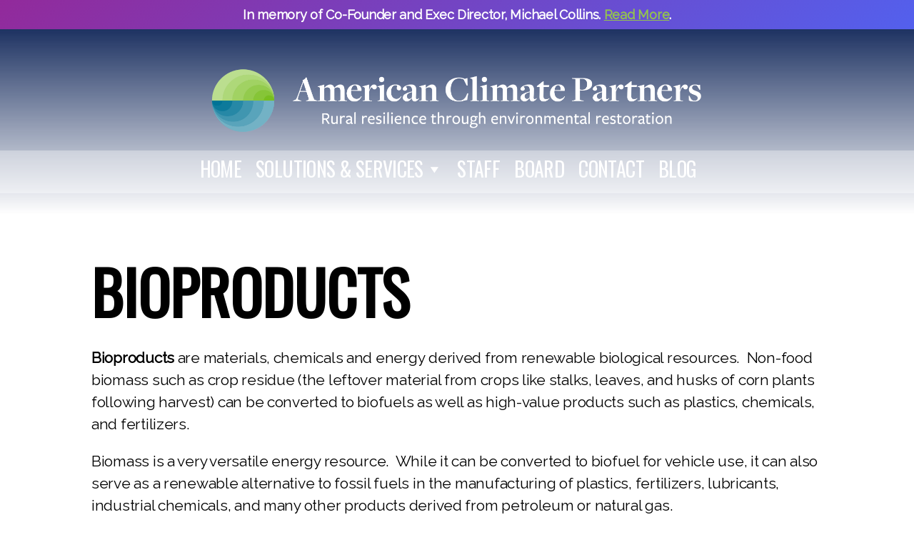

--- FILE ---
content_type: text/html; charset=UTF-8
request_url: https://americanclimatepartners.org/community-energy/bioproducts/
body_size: 17145
content:
<!DOCTYPE html>

<html class="no-js" lang="en-US">

	<head>

		<meta charset="UTF-8">
		<meta name="viewport" content="width=device-width, initial-scale=1.0" >
		<link rel="profile" href="https://gmpg.org/xfn/11">

		<link href="https://fonts.googleapis.com/css?family=Oswald|Raleway&display=swap" rel="stylesheet"> 
        <link href="https://americanclimatepartners.org/wp-content/themes/twentytwenty-child/fontawesome-free/css/all.css" rel="stylesheet"> <!--load Font Awesome styles -->
		<link href="https://americanclimatepartners.org/wp-content/themes/twentytwenty-child/style/transparent-header.css" rel="stylesheet">
		<meta name='robots' content='index, follow, max-image-preview:large, max-snippet:-1, max-video-preview:-1' />
	<style>img:is([sizes="auto" i], [sizes^="auto," i]) { contain-intrinsic-size: 3000px 1500px }</style>
	
	<!-- This site is optimized with the Yoast SEO plugin v26.8 - https://yoast.com/product/yoast-seo-wordpress/ -->
	<title>Bioproducts - American Climate Partners</title>
	<link rel="canonical" href="https://americanclimatepartners.org/community-energy/bioproducts/" />
	<meta property="og:locale" content="en_US" />
	<meta property="og:type" content="article" />
	<meta property="og:title" content="Bioproducts - American Climate Partners" />
	<meta property="og:description" content="Bioproducts are materials, chemicals and energy derived from renewable biological resources.  Non-food biomass such as crop residue (the leftover material from crops like stalks, leaves, and husks of corn plants following harvest) can be converted to biofuels as well as high-value products such as plastics, chemicals, and fertilizers. Biomass is a very versatile energy resource.  While it can be converted to [&hellip;]" />
	<meta property="og:url" content="https://americanclimatepartners.org/community-energy/bioproducts/" />
	<meta property="og:site_name" content="American Climate Partners" />
	<meta property="article:publisher" content="https://www.facebook.com/CenterForNaturalCapital" />
	<meta property="article:modified_time" content="2024-03-28T18:15:40+00:00" />
	<meta name="twitter:card" content="summary_large_image" />
	<meta name="twitter:label1" content="Est. reading time" />
	<meta name="twitter:data1" content="2 minutes" />
	<script type="application/ld+json" class="yoast-schema-graph">{"@context":"https://schema.org","@graph":[{"@type":"WebPage","@id":"https://americanclimatepartners.org/community-energy/bioproducts/","url":"https://americanclimatepartners.org/community-energy/bioproducts/","name":"Bioproducts - American Climate Partners","isPartOf":{"@id":"https://americanclimatepartners.org/#website"},"datePublished":"2018-02-28T16:20:06+00:00","dateModified":"2024-03-28T18:15:40+00:00","breadcrumb":{"@id":"https://americanclimatepartners.org/community-energy/bioproducts/#breadcrumb"},"inLanguage":"en-US","potentialAction":[{"@type":"ReadAction","target":["https://americanclimatepartners.org/community-energy/bioproducts/"]}]},{"@type":"BreadcrumbList","@id":"https://americanclimatepartners.org/community-energy/bioproducts/#breadcrumb","itemListElement":[{"@type":"ListItem","position":1,"name":"Home","item":"https://americanclimatepartners.org/"},{"@type":"ListItem","position":2,"name":"Community Energy Program","item":"https://americanclimatepartners.org/community-energy/"},{"@type":"ListItem","position":3,"name":"Bioproducts"}]},{"@type":"WebSite","@id":"https://americanclimatepartners.org/#website","url":"https://americanclimatepartners.org/","name":"American Climate Partners","description":"Partners for Rural America Resilience through Restoration","publisher":{"@id":"https://americanclimatepartners.org/#organization"},"potentialAction":[{"@type":"SearchAction","target":{"@type":"EntryPoint","urlTemplate":"https://americanclimatepartners.org/?s={search_term_string}"},"query-input":{"@type":"PropertyValueSpecification","valueRequired":true,"valueName":"search_term_string"}}],"inLanguage":"en-US"},{"@type":"Organization","@id":"https://americanclimatepartners.org/#organization","name":"American Climate Partners","url":"https://americanclimatepartners.org/","logo":{"@type":"ImageObject","inLanguage":"en-US","@id":"https://americanclimatepartners.org/#/schema/logo/image/","url":"https://americanclimatepartners.org/wp-content/uploads/2022/10/American_Climate_Partners_Logo_Vertical_Tag.png","contentUrl":"https://americanclimatepartners.org/wp-content/uploads/2022/10/American_Climate_Partners_Logo_Vertical_Tag.png","width":4690,"height":2240,"caption":"American Climate Partners"},"image":{"@id":"https://americanclimatepartners.org/#/schema/logo/image/"},"sameAs":["https://www.facebook.com/CenterForNaturalCapital","https://www.instagram.com/thecenterfornaturalcapital/"]}]}</script>
	<!-- / Yoast SEO plugin. -->


<link rel="alternate" type="application/rss+xml" title="American Climate Partners &raquo; Feed" href="https://americanclimatepartners.org/feed/" />
<link rel="alternate" type="application/rss+xml" title="American Climate Partners &raquo; Comments Feed" href="https://americanclimatepartners.org/comments/feed/" />
<script>
window._wpemojiSettings = {"baseUrl":"https:\/\/s.w.org\/images\/core\/emoji\/16.0.1\/72x72\/","ext":".png","svgUrl":"https:\/\/s.w.org\/images\/core\/emoji\/16.0.1\/svg\/","svgExt":".svg","source":{"concatemoji":"https:\/\/americanclimatepartners.org\/wp-includes\/js\/wp-emoji-release.min.js?ver=6.8.3"}};
/*! This file is auto-generated */
!function(s,n){var o,i,e;function c(e){try{var t={supportTests:e,timestamp:(new Date).valueOf()};sessionStorage.setItem(o,JSON.stringify(t))}catch(e){}}function p(e,t,n){e.clearRect(0,0,e.canvas.width,e.canvas.height),e.fillText(t,0,0);var t=new Uint32Array(e.getImageData(0,0,e.canvas.width,e.canvas.height).data),a=(e.clearRect(0,0,e.canvas.width,e.canvas.height),e.fillText(n,0,0),new Uint32Array(e.getImageData(0,0,e.canvas.width,e.canvas.height).data));return t.every(function(e,t){return e===a[t]})}function u(e,t){e.clearRect(0,0,e.canvas.width,e.canvas.height),e.fillText(t,0,0);for(var n=e.getImageData(16,16,1,1),a=0;a<n.data.length;a++)if(0!==n.data[a])return!1;return!0}function f(e,t,n,a){switch(t){case"flag":return n(e,"\ud83c\udff3\ufe0f\u200d\u26a7\ufe0f","\ud83c\udff3\ufe0f\u200b\u26a7\ufe0f")?!1:!n(e,"\ud83c\udde8\ud83c\uddf6","\ud83c\udde8\u200b\ud83c\uddf6")&&!n(e,"\ud83c\udff4\udb40\udc67\udb40\udc62\udb40\udc65\udb40\udc6e\udb40\udc67\udb40\udc7f","\ud83c\udff4\u200b\udb40\udc67\u200b\udb40\udc62\u200b\udb40\udc65\u200b\udb40\udc6e\u200b\udb40\udc67\u200b\udb40\udc7f");case"emoji":return!a(e,"\ud83e\udedf")}return!1}function g(e,t,n,a){var r="undefined"!=typeof WorkerGlobalScope&&self instanceof WorkerGlobalScope?new OffscreenCanvas(300,150):s.createElement("canvas"),o=r.getContext("2d",{willReadFrequently:!0}),i=(o.textBaseline="top",o.font="600 32px Arial",{});return e.forEach(function(e){i[e]=t(o,e,n,a)}),i}function t(e){var t=s.createElement("script");t.src=e,t.defer=!0,s.head.appendChild(t)}"undefined"!=typeof Promise&&(o="wpEmojiSettingsSupports",i=["flag","emoji"],n.supports={everything:!0,everythingExceptFlag:!0},e=new Promise(function(e){s.addEventListener("DOMContentLoaded",e,{once:!0})}),new Promise(function(t){var n=function(){try{var e=JSON.parse(sessionStorage.getItem(o));if("object"==typeof e&&"number"==typeof e.timestamp&&(new Date).valueOf()<e.timestamp+604800&&"object"==typeof e.supportTests)return e.supportTests}catch(e){}return null}();if(!n){if("undefined"!=typeof Worker&&"undefined"!=typeof OffscreenCanvas&&"undefined"!=typeof URL&&URL.createObjectURL&&"undefined"!=typeof Blob)try{var e="postMessage("+g.toString()+"("+[JSON.stringify(i),f.toString(),p.toString(),u.toString()].join(",")+"));",a=new Blob([e],{type:"text/javascript"}),r=new Worker(URL.createObjectURL(a),{name:"wpTestEmojiSupports"});return void(r.onmessage=function(e){c(n=e.data),r.terminate(),t(n)})}catch(e){}c(n=g(i,f,p,u))}t(n)}).then(function(e){for(var t in e)n.supports[t]=e[t],n.supports.everything=n.supports.everything&&n.supports[t],"flag"!==t&&(n.supports.everythingExceptFlag=n.supports.everythingExceptFlag&&n.supports[t]);n.supports.everythingExceptFlag=n.supports.everythingExceptFlag&&!n.supports.flag,n.DOMReady=!1,n.readyCallback=function(){n.DOMReady=!0}}).then(function(){return e}).then(function(){var e;n.supports.everything||(n.readyCallback(),(e=n.source||{}).concatemoji?t(e.concatemoji):e.wpemoji&&e.twemoji&&(t(e.twemoji),t(e.wpemoji)))}))}((window,document),window._wpemojiSettings);
</script>
<style id='wp-emoji-styles-inline-css'>

	img.wp-smiley, img.emoji {
		display: inline !important;
		border: none !important;
		box-shadow: none !important;
		height: 1em !important;
		width: 1em !important;
		margin: 0 0.07em !important;
		vertical-align: -0.1em !important;
		background: none !important;
		padding: 0 !important;
	}
</style>
<link rel='stylesheet' id='wp-block-library-css' href='https://americanclimatepartners.org/wp-includes/css/dist/block-library/style.min.css?ver=6.8.3' media='all' />
<style id='classic-theme-styles-inline-css'>
/*! This file is auto-generated */
.wp-block-button__link{color:#fff;background-color:#32373c;border-radius:9999px;box-shadow:none;text-decoration:none;padding:calc(.667em + 2px) calc(1.333em + 2px);font-size:1.125em}.wp-block-file__button{background:#32373c;color:#fff;text-decoration:none}
</style>
<style id='psb-parallax-style-inline-css'>
.dashicons{font-family:dashicons!important}.wp-block-psb-parallax a{text-decoration:none}.wp-block-psb-parallax *{box-sizing:border-box}.wp-block-psb-parallax .psbParallaxImg{height:1920px;left:50%;pointer-events:none;position:absolute;top:0;transform:translate(-50%);width:100%;z-index:0}.wp-block-psb-parallax .psbParallaxSection{color:#fff;display:flex;flex-direction:column;height:100%;max-height:100%;width:100%;z-index:1}.wp-block-psb-parallax .psbParallaxSection *{z-index:1}.wp-block-psb-parallax .psbParallaxSection .block-editor-block-list__layout>*,.wp-block-psb-parallax .psbParallaxSection p{max-width:100%}.wp-block-psb-parallax .BPBlurEffectParallax{box-sizing:border-box}.wp-block-psb-parallax .BPBlurEffectParallax .hero{align-items:center;color:#fff;display:flex;justify-content:center;overflow:hidden!important;position:relative}.wp-block-psb-parallax .BPBlurEffectParallax .hero .hero-content{z-index:10}.wp-block-psb-parallax .BPBlurEffectParallax .hero:before{content:"";height:100%;left:0;position:absolute;top:0;width:100%;z-index:1}.wp-block-psb-parallax .BPBlurEffectParallax .hero-bg{background-position:50%;background-size:cover;height:100%;left:0;position:absolute;top:0;transition:filter .3s ease-out;width:100%;will-change:transform,filter}.wp-block-psb-parallax .BPVerticalParallax{position:relative}.wp-block-psb-parallax .BPVerticalParallax .parallax-item{align-items:center;background-attachment:fixed!important;color:#fff;display:flex;justify-content:center}@media(min-width:641px)and (max-width:1024px){.wp-block-psb-parallax .BPVerticalParallax .parallax-item .text-cont{width:80%}}@media(max-width:480px){.wp-block-psb-parallax .BPVerticalParallax .parallax-item .text-cont{padding:0 16px;width:100%}}.wp-block-psb-parallax .bpParticleParallax{position:relative}.wp-block-psb-parallax .bpParticleParallax *{box-sizing:border-box}.wp-block-psb-parallax .bpParticleParallax .hero-container{align-items:center;color:#fff;display:flex;justify-content:center;overflow:hidden;position:relative}.wp-block-psb-parallax .bpParticleParallax canvas#particles-canvas{inset:0;position:absolute;z-index:0}.wp-block-psb-parallax .bpParticleParallax .hero-content{height:100%;position:relative;transition:transform .1s ease-out;will-change:transform;z-index:1}.wp-block-psb-parallax .bpParticleParallax .floating-cube{height:150px;position:absolute;transform-style:preserve-3d;width:150px}.wp-block-psb-parallax .bpParticleParallax .face{-webkit-backdrop-filter:blur(2px);backdrop-filter:blur(2px);background:rgba(34,211,238,.05);border:1px solid hsla(0,0%,100%,.11);height:150px;position:absolute;width:150px}.wp-block-psb-parallax .bpParticleParallax .front{transform:translateZ(75px)}.wp-block-psb-parallax .bpParticleParallax .back{transform:rotateY(180deg) translateZ(75px)}.wp-block-psb-parallax .bpParticleParallax .right{transform:rotateY(90deg) translateZ(75px)}.wp-block-psb-parallax .bpParticleParallax .left{transform:rotateY(-90deg) translateZ(75px)}.wp-block-psb-parallax .bpParticleParallax .top{transform:rotateX(90deg) translateZ(75px)}.wp-block-psb-parallax .bpParticleParallax .bottom{transform:rotateX(-90deg) translateZ(75px)}.wp-block-psb-parallax .bplThreeImageParallax{position:relative}.wp-block-psb-parallax .bplThreeImageParallax *{box-sizing:border-box}.wp-block-psb-parallax .bplThreeImageParallax .parallax-hero{align-items:center;background:#fff;color:#fff;display:flex;height:100vh;justify-content:center;overflow:hidden;position:relative;width:100%}.wp-block-psb-parallax .bplThreeImageParallax .bg-layer{inset:0;position:absolute;z-index:0}.wp-block-psb-parallax .bplThreeImageParallax .bg-top{clip-path:polygon(0 0,100% 0,100% 100%,0 70%)}.wp-block-psb-parallax .bplThreeImageParallax .bg-bottom{clip-path:polygon(0 65%,100% 95%,100% 100%,0 100%)}.wp-block-psb-parallax .bplThreeImageParallax .hero-content{align-items:center;display:flex;height:100%;justify-content:center;position:relative;transition:transform .1s ease-out;width:100%;will-change:transform;z-index:10}.wp-block-psb-parallax .bplThreeImageParallax #leaves-container svg{position:absolute;z-index:0}.wp-block-psb-parallax .bpl-psb-view-update-modal{align-items:center;-webkit-backdrop-filter:blur(4px);backdrop-filter:blur(4px);background:rgba(0,0,0,.45);display:flex;inset:0;justify-content:center;position:absolute!important;z-index:120}.wp-block-psb-parallax .bpl-psb-view-update-modal .container{align-items:center;animation:fadeIn .3s ease;background-color:#fff;border-radius:16px;box-shadow:0 10px 30px rgba(0,0,0,.2);display:flex;flex-direction:column;justify-content:center;padding:24px;text-align:center;width:420px}.wp-block-psb-parallax .bpl-psb-view-update-modal .container .heading{color:#111;font-size:18px;font-weight:600;line-height:1.5;margin-bottom:20px}.wp-block-psb-parallax .bpl-psb-view-update-modal .container .heading span{color:#0ea5e9}.wp-block-psb-parallax .bpl-psb-view-update-modal .container .btn{background:linear-gradient(90deg,#0ea5e9,#0284c7);border:none;border-radius:8px;color:#fff;cursor:pointer;font-size:16px;font-weight:600;padding:14px 28px;transition:transform .2s ease,background .2s ease}.wp-block-psb-parallax .bpl-psb-view-update-modal .container .btn:hover{background:linear-gradient(90deg,#0284c7,#0ea5e9);transform:translateY(-2px)}

</style>
<link rel='stylesheet' id='wp-components-css' href='https://americanclimatepartners.org/wp-includes/css/dist/components/style.min.css?ver=6.8.3' media='all' />
<link rel='stylesheet' id='wp-preferences-css' href='https://americanclimatepartners.org/wp-includes/css/dist/preferences/style.min.css?ver=6.8.3' media='all' />
<link rel='stylesheet' id='wp-block-editor-css' href='https://americanclimatepartners.org/wp-includes/css/dist/block-editor/style.min.css?ver=6.8.3' media='all' />
<link rel='stylesheet' id='popup-maker-block-library-style-css' href='https://americanclimatepartners.org/wp-content/plugins/popup-maker/dist/packages/block-library-style.css?ver=dbea705cfafe089d65f1' media='all' />
<style id='filebird-block-filebird-gallery-style-inline-css'>
ul.filebird-block-filebird-gallery{margin:auto!important;padding:0!important;width:100%}ul.filebird-block-filebird-gallery.layout-grid{display:grid;grid-gap:20px;align-items:stretch;grid-template-columns:repeat(var(--columns),1fr);justify-items:stretch}ul.filebird-block-filebird-gallery.layout-grid li img{border:1px solid #ccc;box-shadow:2px 2px 6px 0 rgba(0,0,0,.3);height:100%;max-width:100%;-o-object-fit:cover;object-fit:cover;width:100%}ul.filebird-block-filebird-gallery.layout-masonry{-moz-column-count:var(--columns);-moz-column-gap:var(--space);column-gap:var(--space);-moz-column-width:var(--min-width);columns:var(--min-width) var(--columns);display:block;overflow:auto}ul.filebird-block-filebird-gallery.layout-masonry li{margin-bottom:var(--space)}ul.filebird-block-filebird-gallery li{list-style:none}ul.filebird-block-filebird-gallery li figure{height:100%;margin:0;padding:0;position:relative;width:100%}ul.filebird-block-filebird-gallery li figure figcaption{background:linear-gradient(0deg,rgba(0,0,0,.7),rgba(0,0,0,.3) 70%,transparent);bottom:0;box-sizing:border-box;color:#fff;font-size:.8em;margin:0;max-height:100%;overflow:auto;padding:3em .77em .7em;position:absolute;text-align:center;width:100%;z-index:2}ul.filebird-block-filebird-gallery li figure figcaption a{color:inherit}

</style>
<style id='global-styles-inline-css'>
:root{--wp--preset--aspect-ratio--square: 1;--wp--preset--aspect-ratio--4-3: 4/3;--wp--preset--aspect-ratio--3-4: 3/4;--wp--preset--aspect-ratio--3-2: 3/2;--wp--preset--aspect-ratio--2-3: 2/3;--wp--preset--aspect-ratio--16-9: 16/9;--wp--preset--aspect-ratio--9-16: 9/16;--wp--preset--color--black: #000000;--wp--preset--color--cyan-bluish-gray: #abb8c3;--wp--preset--color--white: #ffffff;--wp--preset--color--pale-pink: #f78da7;--wp--preset--color--vivid-red: #cf2e2e;--wp--preset--color--luminous-vivid-orange: #ff6900;--wp--preset--color--luminous-vivid-amber: #fcb900;--wp--preset--color--light-green-cyan: #7bdcb5;--wp--preset--color--vivid-green-cyan: #00d084;--wp--preset--color--pale-cyan-blue: #8ed1fc;--wp--preset--color--vivid-cyan-blue: #0693e3;--wp--preset--color--vivid-purple: #9b51e0;--wp--preset--color--accent: #017aca;--wp--preset--color--primary: #000000;--wp--preset--color--secondary: #6d6d6d;--wp--preset--color--subtle-background: #dbdbdb;--wp--preset--color--background: #ffffff;--wp--preset--gradient--vivid-cyan-blue-to-vivid-purple: linear-gradient(135deg,rgba(6,147,227,1) 0%,rgb(155,81,224) 100%);--wp--preset--gradient--light-green-cyan-to-vivid-green-cyan: linear-gradient(135deg,rgb(122,220,180) 0%,rgb(0,208,130) 100%);--wp--preset--gradient--luminous-vivid-amber-to-luminous-vivid-orange: linear-gradient(135deg,rgba(252,185,0,1) 0%,rgba(255,105,0,1) 100%);--wp--preset--gradient--luminous-vivid-orange-to-vivid-red: linear-gradient(135deg,rgba(255,105,0,1) 0%,rgb(207,46,46) 100%);--wp--preset--gradient--very-light-gray-to-cyan-bluish-gray: linear-gradient(135deg,rgb(238,238,238) 0%,rgb(169,184,195) 100%);--wp--preset--gradient--cool-to-warm-spectrum: linear-gradient(135deg,rgb(74,234,220) 0%,rgb(151,120,209) 20%,rgb(207,42,186) 40%,rgb(238,44,130) 60%,rgb(251,105,98) 80%,rgb(254,248,76) 100%);--wp--preset--gradient--blush-light-purple: linear-gradient(135deg,rgb(255,206,236) 0%,rgb(152,150,240) 100%);--wp--preset--gradient--blush-bordeaux: linear-gradient(135deg,rgb(254,205,165) 0%,rgb(254,45,45) 50%,rgb(107,0,62) 100%);--wp--preset--gradient--luminous-dusk: linear-gradient(135deg,rgb(255,203,112) 0%,rgb(199,81,192) 50%,rgb(65,88,208) 100%);--wp--preset--gradient--pale-ocean: linear-gradient(135deg,rgb(255,245,203) 0%,rgb(182,227,212) 50%,rgb(51,167,181) 100%);--wp--preset--gradient--electric-grass: linear-gradient(135deg,rgb(202,248,128) 0%,rgb(113,206,126) 100%);--wp--preset--gradient--midnight: linear-gradient(135deg,rgb(2,3,129) 0%,rgb(40,116,252) 100%);--wp--preset--font-size--small: 18px;--wp--preset--font-size--medium: 20px;--wp--preset--font-size--large: 26.25px;--wp--preset--font-size--x-large: 42px;--wp--preset--font-size--normal: 21px;--wp--preset--font-size--larger: 32px;--wp--preset--spacing--20: 0.44rem;--wp--preset--spacing--30: 0.67rem;--wp--preset--spacing--40: 1rem;--wp--preset--spacing--50: 1.5rem;--wp--preset--spacing--60: 2.25rem;--wp--preset--spacing--70: 3.38rem;--wp--preset--spacing--80: 5.06rem;--wp--preset--shadow--natural: 6px 6px 9px rgba(0, 0, 0, 0.2);--wp--preset--shadow--deep: 12px 12px 50px rgba(0, 0, 0, 0.4);--wp--preset--shadow--sharp: 6px 6px 0px rgba(0, 0, 0, 0.2);--wp--preset--shadow--outlined: 6px 6px 0px -3px rgba(255, 255, 255, 1), 6px 6px rgba(0, 0, 0, 1);--wp--preset--shadow--crisp: 6px 6px 0px rgba(0, 0, 0, 1);}:where(.is-layout-flex){gap: 0.5em;}:where(.is-layout-grid){gap: 0.5em;}body .is-layout-flex{display: flex;}.is-layout-flex{flex-wrap: wrap;align-items: center;}.is-layout-flex > :is(*, div){margin: 0;}body .is-layout-grid{display: grid;}.is-layout-grid > :is(*, div){margin: 0;}:where(.wp-block-columns.is-layout-flex){gap: 2em;}:where(.wp-block-columns.is-layout-grid){gap: 2em;}:where(.wp-block-post-template.is-layout-flex){gap: 1.25em;}:where(.wp-block-post-template.is-layout-grid){gap: 1.25em;}.has-black-color{color: var(--wp--preset--color--black) !important;}.has-cyan-bluish-gray-color{color: var(--wp--preset--color--cyan-bluish-gray) !important;}.has-white-color{color: var(--wp--preset--color--white) !important;}.has-pale-pink-color{color: var(--wp--preset--color--pale-pink) !important;}.has-vivid-red-color{color: var(--wp--preset--color--vivid-red) !important;}.has-luminous-vivid-orange-color{color: var(--wp--preset--color--luminous-vivid-orange) !important;}.has-luminous-vivid-amber-color{color: var(--wp--preset--color--luminous-vivid-amber) !important;}.has-light-green-cyan-color{color: var(--wp--preset--color--light-green-cyan) !important;}.has-vivid-green-cyan-color{color: var(--wp--preset--color--vivid-green-cyan) !important;}.has-pale-cyan-blue-color{color: var(--wp--preset--color--pale-cyan-blue) !important;}.has-vivid-cyan-blue-color{color: var(--wp--preset--color--vivid-cyan-blue) !important;}.has-vivid-purple-color{color: var(--wp--preset--color--vivid-purple) !important;}.has-black-background-color{background-color: var(--wp--preset--color--black) !important;}.has-cyan-bluish-gray-background-color{background-color: var(--wp--preset--color--cyan-bluish-gray) !important;}.has-white-background-color{background-color: var(--wp--preset--color--white) !important;}.has-pale-pink-background-color{background-color: var(--wp--preset--color--pale-pink) !important;}.has-vivid-red-background-color{background-color: var(--wp--preset--color--vivid-red) !important;}.has-luminous-vivid-orange-background-color{background-color: var(--wp--preset--color--luminous-vivid-orange) !important;}.has-luminous-vivid-amber-background-color{background-color: var(--wp--preset--color--luminous-vivid-amber) !important;}.has-light-green-cyan-background-color{background-color: var(--wp--preset--color--light-green-cyan) !important;}.has-vivid-green-cyan-background-color{background-color: var(--wp--preset--color--vivid-green-cyan) !important;}.has-pale-cyan-blue-background-color{background-color: var(--wp--preset--color--pale-cyan-blue) !important;}.has-vivid-cyan-blue-background-color{background-color: var(--wp--preset--color--vivid-cyan-blue) !important;}.has-vivid-purple-background-color{background-color: var(--wp--preset--color--vivid-purple) !important;}.has-black-border-color{border-color: var(--wp--preset--color--black) !important;}.has-cyan-bluish-gray-border-color{border-color: var(--wp--preset--color--cyan-bluish-gray) !important;}.has-white-border-color{border-color: var(--wp--preset--color--white) !important;}.has-pale-pink-border-color{border-color: var(--wp--preset--color--pale-pink) !important;}.has-vivid-red-border-color{border-color: var(--wp--preset--color--vivid-red) !important;}.has-luminous-vivid-orange-border-color{border-color: var(--wp--preset--color--luminous-vivid-orange) !important;}.has-luminous-vivid-amber-border-color{border-color: var(--wp--preset--color--luminous-vivid-amber) !important;}.has-light-green-cyan-border-color{border-color: var(--wp--preset--color--light-green-cyan) !important;}.has-vivid-green-cyan-border-color{border-color: var(--wp--preset--color--vivid-green-cyan) !important;}.has-pale-cyan-blue-border-color{border-color: var(--wp--preset--color--pale-cyan-blue) !important;}.has-vivid-cyan-blue-border-color{border-color: var(--wp--preset--color--vivid-cyan-blue) !important;}.has-vivid-purple-border-color{border-color: var(--wp--preset--color--vivid-purple) !important;}.has-vivid-cyan-blue-to-vivid-purple-gradient-background{background: var(--wp--preset--gradient--vivid-cyan-blue-to-vivid-purple) !important;}.has-light-green-cyan-to-vivid-green-cyan-gradient-background{background: var(--wp--preset--gradient--light-green-cyan-to-vivid-green-cyan) !important;}.has-luminous-vivid-amber-to-luminous-vivid-orange-gradient-background{background: var(--wp--preset--gradient--luminous-vivid-amber-to-luminous-vivid-orange) !important;}.has-luminous-vivid-orange-to-vivid-red-gradient-background{background: var(--wp--preset--gradient--luminous-vivid-orange-to-vivid-red) !important;}.has-very-light-gray-to-cyan-bluish-gray-gradient-background{background: var(--wp--preset--gradient--very-light-gray-to-cyan-bluish-gray) !important;}.has-cool-to-warm-spectrum-gradient-background{background: var(--wp--preset--gradient--cool-to-warm-spectrum) !important;}.has-blush-light-purple-gradient-background{background: var(--wp--preset--gradient--blush-light-purple) !important;}.has-blush-bordeaux-gradient-background{background: var(--wp--preset--gradient--blush-bordeaux) !important;}.has-luminous-dusk-gradient-background{background: var(--wp--preset--gradient--luminous-dusk) !important;}.has-pale-ocean-gradient-background{background: var(--wp--preset--gradient--pale-ocean) !important;}.has-electric-grass-gradient-background{background: var(--wp--preset--gradient--electric-grass) !important;}.has-midnight-gradient-background{background: var(--wp--preset--gradient--midnight) !important;}.has-small-font-size{font-size: var(--wp--preset--font-size--small) !important;}.has-medium-font-size{font-size: var(--wp--preset--font-size--medium) !important;}.has-large-font-size{font-size: var(--wp--preset--font-size--large) !important;}.has-x-large-font-size{font-size: var(--wp--preset--font-size--x-large) !important;}
:where(.wp-block-post-template.is-layout-flex){gap: 1.25em;}:where(.wp-block-post-template.is-layout-grid){gap: 1.25em;}
:where(.wp-block-columns.is-layout-flex){gap: 2em;}:where(.wp-block-columns.is-layout-grid){gap: 2em;}
:root :where(.wp-block-pullquote){font-size: 1.5em;line-height: 1.6;}
</style>
<link rel='stylesheet' id='wpsm_counter_pro-font-awesome-front-css' href='https://americanclimatepartners.org/wp-content/plugins/counter-number-pro/assets/css/font-awesome/css/font-awesome.min.css?ver=6.8.3' media='all' />
<link rel='stylesheet' id='wpsm_counter_pro_bootstrap-front-css' href='https://americanclimatepartners.org/wp-content/plugins/counter-number-pro/assets/css/bootstrap-front.css?ver=6.8.3' media='all' />
<link rel='stylesheet' id='wpsm_counter_pro_column-css' href='https://americanclimatepartners.org/wp-content/plugins/counter-number-pro/assets/css/counter-column.css?ver=6.8.3' media='all' />
<link rel='stylesheet' id='simple-banner-style-css' href='https://americanclimatepartners.org/wp-content/plugins/simple-banner/simple-banner.css?ver=3.2.1' media='all' />
<link rel='stylesheet' id='megamenu-css' href='https://americanclimatepartners.org/wp-content/uploads/maxmegamenu/style.css?ver=512934' media='all' />
<link rel='stylesheet' id='dashicons-css' href='https://americanclimatepartners.org/wp-includes/css/dashicons.min.css?ver=6.8.3' media='all' />
<link rel='stylesheet' id='parent-style-css' href='https://americanclimatepartners.org/wp-content/themes/twentytwenty/style.css?ver=6.8.3' media='all' />
<link rel='stylesheet' id='twentytwenty-style-css' href='https://americanclimatepartners.org/wp-content/themes/twentytwenty-child/style.css?ver=1.0.1' media='all' />
<style id='twentytwenty-style-inline-css'>
.color-accent,.color-accent-hover:hover,.color-accent-hover:focus,:root .has-accent-color,.has-drop-cap:not(:focus):first-letter,.wp-block-button.is-style-outline,a { color: #017aca; }blockquote,.border-color-accent,.border-color-accent-hover:hover,.border-color-accent-hover:focus { border-color: #017aca; }button,.button,.faux-button,.wp-block-button__link,.wp-block-file .wp-block-file__button,input[type="button"],input[type="reset"],input[type="submit"],.bg-accent,.bg-accent-hover:hover,.bg-accent-hover:focus,:root .has-accent-background-color,.comment-reply-link { background-color: #017aca; }.fill-children-accent,.fill-children-accent * { fill: #017aca; }:root .has-background-color,button,.button,.faux-button,.wp-block-button__link,.wp-block-file__button,input[type="button"],input[type="reset"],input[type="submit"],.wp-block-button,.comment-reply-link,.has-background.has-primary-background-color:not(.has-text-color),.has-background.has-primary-background-color *:not(.has-text-color),.has-background.has-accent-background-color:not(.has-text-color),.has-background.has-accent-background-color *:not(.has-text-color) { color: #ffffff; }:root .has-background-background-color { background-color: #ffffff; }body,.entry-title a,:root .has-primary-color { color: #000000; }:root .has-primary-background-color { background-color: #000000; }cite,figcaption,.wp-caption-text,.post-meta,.entry-content .wp-block-archives li,.entry-content .wp-block-categories li,.entry-content .wp-block-latest-posts li,.wp-block-latest-comments__comment-date,.wp-block-latest-posts__post-date,.wp-block-embed figcaption,.wp-block-image figcaption,.wp-block-pullquote cite,.comment-metadata,.comment-respond .comment-notes,.comment-respond .logged-in-as,.pagination .dots,.entry-content hr:not(.has-background),hr.styled-separator,:root .has-secondary-color { color: #6d6d6d; }:root .has-secondary-background-color { background-color: #6d6d6d; }pre,fieldset,input,textarea,table,table *,hr { border-color: #dbdbdb; }caption,code,code,kbd,samp,.wp-block-table.is-style-stripes tbody tr:nth-child(odd),:root .has-subtle-background-background-color { background-color: #dbdbdb; }.wp-block-table.is-style-stripes { border-bottom-color: #dbdbdb; }.wp-block-latest-posts.is-grid li { border-top-color: #dbdbdb; }:root .has-subtle-background-color { color: #dbdbdb; }body:not(.overlay-header) .primary-menu > li > a,body:not(.overlay-header) .primary-menu > li > .icon,.modal-menu a,.footer-menu a, .footer-widgets a:where(:not(.wp-block-button__link)),#site-footer .wp-block-button.is-style-outline,.wp-block-pullquote:before,.singular:not(.overlay-header) .entry-header a,.archive-header a,.header-footer-group .color-accent,.header-footer-group .color-accent-hover:hover { color: #017aca; }.social-icons a,#site-footer button:not(.toggle),#site-footer .button,#site-footer .faux-button,#site-footer .wp-block-button__link,#site-footer .wp-block-file__button,#site-footer input[type="button"],#site-footer input[type="reset"],#site-footer input[type="submit"] { background-color: #017aca; }.social-icons a,body:not(.overlay-header) .primary-menu ul,.header-footer-group button,.header-footer-group .button,.header-footer-group .faux-button,.header-footer-group .wp-block-button:not(.is-style-outline) .wp-block-button__link,.header-footer-group .wp-block-file__button,.header-footer-group input[type="button"],.header-footer-group input[type="reset"],.header-footer-group input[type="submit"] { color: #ffffff; }#site-header,.footer-nav-widgets-wrapper,#site-footer,.menu-modal,.menu-modal-inner,.search-modal-inner,.archive-header,.singular .entry-header,.singular .featured-media:before,.wp-block-pullquote:before { background-color: #ffffff; }.header-footer-group,body:not(.overlay-header) #site-header .toggle,.menu-modal .toggle { color: #000000; }body:not(.overlay-header) .primary-menu ul { background-color: #000000; }body:not(.overlay-header) .primary-menu > li > ul:after { border-bottom-color: #000000; }body:not(.overlay-header) .primary-menu ul ul:after { border-left-color: #000000; }.site-description,body:not(.overlay-header) .toggle-inner .toggle-text,.widget .post-date,.widget .rss-date,.widget_archive li,.widget_categories li,.widget cite,.widget_pages li,.widget_meta li,.widget_nav_menu li,.powered-by-wordpress,.footer-credits .privacy-policy,.to-the-top,.singular .entry-header .post-meta,.singular:not(.overlay-header) .entry-header .post-meta a { color: #6d6d6d; }.header-footer-group pre,.header-footer-group fieldset,.header-footer-group input,.header-footer-group textarea,.header-footer-group table,.header-footer-group table *,.footer-nav-widgets-wrapper,#site-footer,.menu-modal nav *,.footer-widgets-outer-wrapper,.footer-top { border-color: #dbdbdb; }.header-footer-group table caption,body:not(.overlay-header) .header-inner .toggle-wrapper::before { background-color: #dbdbdb; }
</style>
<link rel='stylesheet' id='twentytwenty-fonts-css' href='https://americanclimatepartners.org/wp-content/themes/twentytwenty/assets/css/font-inter.css?ver=1.0.1' media='all' />
<link rel='stylesheet' id='twentytwenty-print-style-css' href='https://americanclimatepartners.org/wp-content/themes/twentytwenty/print.css?ver=1.0.1' media='print' />
<link rel='stylesheet' id='popup-maker-site-css' href='//americanclimatepartners.org/wp-content/uploads/pum/pum-site-styles.css?generated=1755159485&#038;ver=1.21.5' media='all' />
<!--n2css--><!--n2js--><script src="https://americanclimatepartners.org/wp-includes/js/jquery/jquery.min.js?ver=3.7.1" id="jquery-core-js"></script>
<script src="https://americanclimatepartners.org/wp-includes/js/jquery/jquery-migrate.min.js?ver=3.4.1" id="jquery-migrate-js"></script>
<script id="simple-banner-script-js-before">
const simpleBannerScriptParams = {"pro_version_enabled":"","debug_mode":"","id":1428,"version":"3.2.1","banner_params":[{"hide_simple_banner":"no","simple_banner_prepend_element":"body","simple_banner_position":"","header_margin":"","header_padding":"","wp_body_open_enabled":"","wp_body_open":true,"simple_banner_z_index":"","simple_banner_text":"In memory of Co-Founder and Exec Director, Michael Collins. <a href=\"https:\/\/americanclimatepartners.org\/in-memory-of-michael-collins\/\">Read More<\/a>.","disabled_on_current_page":false,"disabled_pages_array":[],"is_current_page_a_post":false,"disabled_on_posts":"","simple_banner_disabled_page_paths":"","simple_banner_font_size":"","simple_banner_color":"","simple_banner_text_color":"","simple_banner_link_color":"#93c24f","simple_banner_close_color":"","simple_banner_custom_css":"background: linear-gradient(135deg,rgba(146, 42, 155, 1) 0%, rgba(83, 96, 237, 1) 100%) !important;","simple_banner_scrolling_custom_css":"","simple_banner_text_custom_css":"","simple_banner_button_css":"","site_custom_css":"","keep_site_custom_css":"","site_custom_js":"","keep_site_custom_js":"","close_button_enabled":"","close_button_expiration":"","close_button_cookie_set":false,"current_date":{"date":"2026-01-24 22:07:46.650659","timezone_type":3,"timezone":"UTC"},"start_date":{"date":"2026-01-24 22:07:46.650665","timezone_type":3,"timezone":"UTC"},"end_date":{"date":"2026-01-24 22:07:46.650668","timezone_type":3,"timezone":"UTC"},"simple_banner_start_after_date":"","simple_banner_remove_after_date":"","simple_banner_insert_inside_element":""}]}
</script>
<script src="https://americanclimatepartners.org/wp-content/plugins/simple-banner/simple-banner.js?ver=3.2.1" id="simple-banner-script-js"></script>
<script src="https://americanclimatepartners.org/wp-content/themes/twentytwenty/assets/js/index.js?ver=1.0.1" id="twentytwenty-js-js" defer data-wp-strategy="defer"></script>
<link rel="https://api.w.org/" href="https://americanclimatepartners.org/wp-json/" /><link rel="alternate" title="JSON" type="application/json" href="https://americanclimatepartners.org/wp-json/wp/v2/pages/1428" /><link rel="EditURI" type="application/rsd+xml" title="RSD" href="https://americanclimatepartners.org/xmlrpc.php?rsd" />
<meta name="generator" content="WordPress 6.8.3" />
<link rel='shortlink' href='https://americanclimatepartners.org/?p=1428' />
<link rel="alternate" title="oEmbed (JSON)" type="application/json+oembed" href="https://americanclimatepartners.org/wp-json/oembed/1.0/embed?url=https%3A%2F%2Famericanclimatepartners.org%2Fcommunity-energy%2Fbioproducts%2F" />
<link rel="alternate" title="oEmbed (XML)" type="text/xml+oembed" href="https://americanclimatepartners.org/wp-json/oembed/1.0/embed?url=https%3A%2F%2Famericanclimatepartners.org%2Fcommunity-energy%2Fbioproducts%2F&#038;format=xml" />
<script>readMoreArgs = []</script><script type="text/javascript">
				EXPM_VERSION=3.55;EXPM_AJAX_URL='https://americanclimatepartners.org/wp-admin/admin-ajax.php';
			function yrmAddEvent(element, eventName, fn) {
				if (element.addEventListener)
					element.addEventListener(eventName, fn, false);
				else if (element.attachEvent)
					element.attachEvent('on' + eventName, fn);
			}
			</script><style id="simple-banner-background-color" type="text/css">.simple-banner{background: #024985;}</style><style id="simple-banner-text-color" type="text/css">.simple-banner .simple-banner-text{color: #ffffff;}</style><style id="simple-banner-link-color" type="text/css">.simple-banner .simple-banner-text a{color:#93c24f;}</style><style id="simple-banner-z-index" type="text/css">.simple-banner{z-index: 99999;}</style><style id="simple-banner-custom-css" type="text/css">.simple-banner{background: linear-gradient(135deg,rgba(146, 42, 155, 1) 0%, rgba(83, 96, 237, 1) 100%) !important;}</style><style id="simple-banner-site-custom-css-dummy" type="text/css"></style><script id="simple-banner-site-custom-js-dummy" type="text/javascript"></script><script>
document.documentElement.className = document.documentElement.className.replace( 'no-js', 'js' );
//# sourceURL=twentytwenty_no_js_class
</script>
<style id="custom-background-css">
body.custom-background { background-color: #ffffff; }
</style>
	<link rel="icon" href="https://americanclimatepartners.org/wp-content/uploads/2022/11/American_Climate_Partners_icon-150x150.png" sizes="32x32" />
<link rel="icon" href="https://americanclimatepartners.org/wp-content/uploads/2022/11/American_Climate_Partners_icon.png" sizes="192x192" />
<link rel="apple-touch-icon" href="https://americanclimatepartners.org/wp-content/uploads/2022/11/American_Climate_Partners_icon.png" />
<meta name="msapplication-TileImage" content="https://americanclimatepartners.org/wp-content/uploads/2022/11/American_Climate_Partners_icon.png" />
		<style id="wp-custom-css">
			li {
	margin-left: 4rem;
	font-family: 'Raleway', sans-serif;
}

.margin-class img {
    margin-bottom: 20px;
}
.header-titles-wrapper {
	width: 100%;
	padding: 0;
}
.singular .entry-header {
    height: none !important;
}
.nav-links > * {
    margin: 0px 1rem !important;
}
.pagination .nav-links {
    justify-content: center !important;
    margin: 0;
    width: 100%;
}
.wp-block-button__link {
	background: #3478C4 !important;
}
.padded-caption figcaption {
	padding-right: 12px;
	padding-left: 12px;
}
.padded-box-wide {
	padding: 30px 5%;
}
code {
	background: #fff;
	}

.some-padding {
	padding: 30px !important;
}

.some-margin {
	margin: 30px 0 !important;
}


/* read more link */
.yrm-content.yrm-content-1 {
	color: black;
}
.yrm-toggle-expand {
	text-align: left;
}

.home-page-parallax {
	margin-bottom: 0rem !important;
  margin-top: 0rem !important;
}
.home-page-parallax h2 {
  font-size: 8.4rem !important;
}
.home-page-parallax p {
  font-size: 26px !important;
  margin: 0 15%;
}
.home-page-parallax .wp-block-button__link {
	padding: 20px !important;	
	font-size: 20px;
}

.wp-block-button__link {
	background: rgb(0,0,0,0.25)
}
#post-6816 .entry-header {
	display: none;
}
.page-id-6816 {
	background-size: 100% 150% !important;
}

.wp-block-group__inner-container ul {
	margin-left: 15% !important;
}

/* blogs */
.post-author.meta-wrapper {
	display: none;
}

/* cool timeline styles */
.ctl-labels {
	display: none !important;
}
.ctl-wrapper {
    padding: 0 0%;
}
.ctl-description {
	font-size: 20px !important;
}

/* Easy Accordion */
h3.ea-header {
    letter-spacing: 0;
}
.ea-expand-icon {
	margin-top: 8px;
	color: #aa6b31 !important;
}

@media screen and (max-width: 400px) {
	.home-page-parallax h2 {
  font-size: 4.8rem !important;
  }
	#site-footer {
  font-size: 1.5rem;
	}
}
@media (min-width: 700px) {
  .singular .entry-header {
    padding: 4rem 0 2rem;
  }
}

/* counter pro plugin */
.wpsm_counter_b_row_overlay {
  background-color: #5c7e9c;
}
#wpsm_counter_b_row_279 .wpsm_counterbox .icon {
  margin: 0 auto -80px;
}
#wpsm_counter_b_row_279 .wpsm_counterbox {
  margin-top: 0
}
#wpsm_counter_b_row_279 .wpsm_counterbox .wpsm_description {
  margin-top: 0px !important;
}
.wpsm_row_footnote_row {
  background: #5c7e9c;
  margin: 0px auto !important;
}
.wpsm_row_footnote_row {
  max-width: 1100px;
  color: white;
}

/* footer */
#footer-sidebar {
	position: relative;
	margin-top: -40px;
	background: #281e18;
}
#footer-sidebar h4 {
	text-transform: uppercase;
  font-family: 'Oswald', Arial, Sans-serif;
  font-size: 24px;
  font-weight: 100;
	color: white;
}
#footer-sidebar ul {
	margin-left: 10% !important;
}
#footer-sidebar li {
  list-style-type: none;
  margin: 0.8rem 0 0 0;
	color: wheat;
	font-size: 18px;
}
#footer-sidebar li a,
#footer-sidebar a,
#footer-sidebar p {
	color: wheat;
	font-size: 18px;
	text-decoration: none;
}
#footer-sidebar li a:hover,
#footer-sidebar a:hover{
	font-weight: bold;
	border-bottom: 1px solid;
}

.margin-left-2pct {
	margin-left: 2% !important;
}
.footer-1-second-row {
	background: #1d1511;
	margin-bottom: 0 !important;
}
.footer-copyright-row {
	background: #110a0a;
	padding: 15px 30px 0px;
	text-transform: uppercase;
	margin-top: 0 !important;
	margin-bottom: 0 !important;
}
.footer-copyright-row a {
	color: wheat;
	font-size: 16px !important;
	text-decoration: none;
}
.rfpp-nav-bar {
	margin: 0 auto 40px !important;
}
.rfpp-nav-bar a {
  background: aliceblue;
  text-decoration: none;
  padding: 4px 8px;
  border-radius: 6px;
}
.rfpp-nav-bar a:hover {
	background: #cee1f2;
}
.rfpp-nav-divider {
	margin: 0 auto 60px !important;
	
}

@media screen and (max-width: 500px) {
  #wpsm_counter_b_row_279 .wpsm_counterbox .icon {
    margin: 0 auto -150px;
  }

  #wpsm_counter_b_row_279 .wpsm_counterbox {
    margin-bottom: 0;
  }
}		</style>
		<style type="text/css">/** Mega Menu CSS: fs **/</style>
        
                
	</head>

	<body class="wp-singular page-template page-template-templates page-template-template-archive page-template-templatestemplate-archive-php page page-id-1428 page-child parent-pageid-3029 custom-background wp-embed-responsive wp-theme-twentytwenty wp-child-theme-twentytwenty-child sp-easy-accordion-enabled mega-menu-primary singular missing-post-thumbnail has-no-pagination not-showing-comments show-avatars template-archive footer-top-visible reduced-spacing">

		<a class="skip-link screen-reader-text" href="#site-content">Skip to the content</a>		
	
		
		<header id="site-header" class="header-footer-group site-header-transparent" role="banner">
			<div class="header-inner section-inner">

				<div class="header-titles-wrapper">

										

					<div class="header-titles">
                        <a href="/"><img src="/wp-content/uploads/2022/09/American-Climate-Partners-CLR-WHT-tagline.png" alt="American Climate Partners logo" ></a>


					</div><!-- .header-titles -->

					<button class="toggle nav-toggle mobile-nav-toggle" data-toggle-target=".menu-modal"  data-toggle-body-class="showing-menu-modal" aria-expanded="false" data-set-focus=".close-nav-toggle">
						<span class="toggle-inner">
							<span class="toggle-icon">
								<svg class="svg-icon" aria-hidden="true" role="img" focusable="false" xmlns="http://www.w3.org/2000/svg" width="26" height="7" viewBox="0 0 26 7"><path fill-rule="evenodd" d="M332.5,45 C330.567003,45 329,43.4329966 329,41.5 C329,39.5670034 330.567003,38 332.5,38 C334.432997,38 336,39.5670034 336,41.5 C336,43.4329966 334.432997,45 332.5,45 Z M342,45 C340.067003,45 338.5,43.4329966 338.5,41.5 C338.5,39.5670034 340.067003,38 342,38 C343.932997,38 345.5,39.5670034 345.5,41.5 C345.5,43.4329966 343.932997,45 342,45 Z M351.5,45 C349.567003,45 348,43.4329966 348,41.5 C348,39.5670034 349.567003,38 351.5,38 C353.432997,38 355,39.5670034 355,41.5 C355,43.4329966 353.432997,45 351.5,45 Z" transform="translate(-329 -38)" /></svg>							</span>
							<span class="toggle-text">Menu</span>
						</span>
					</button><!-- .nav-toggle -->

				</div><!-- .header-titles-wrapper -->
				<div style="clear:both"></div>
				<div class="header-navigation-wrapper header-navigation-wrapper-transparent">

					
							<nav class="primary-menu-wrapper" aria-label="Horizontal" role="navigation">

								<ul class="primary-menu reset-list-style">

								<div id="mega-menu-wrap-primary" class="mega-menu-wrap"><div class="mega-menu-toggle"><div class="mega-toggle-blocks-left"></div><div class="mega-toggle-blocks-center"></div><div class="mega-toggle-blocks-right"><div class='mega-toggle-block mega-menu-toggle-block mega-toggle-block-1' id='mega-toggle-block-1' tabindex='0'><span class='mega-toggle-label' role='button' aria-expanded='false'><span class='mega-toggle-label-closed'>MENU</span><span class='mega-toggle-label-open'>MENU</span></span></div></div></div><ul id="mega-menu-primary" class="mega-menu max-mega-menu mega-menu-horizontal mega-no-js" data-event="hover_intent" data-effect="fade_up" data-effect-speed="200" data-effect-mobile="slide_left" data-effect-speed-mobile="200" data-mobile-force-width="false" data-second-click="go" data-document-click="collapse" data-vertical-behaviour="accordion" data-breakpoint="600" data-unbind="true" data-mobile-state="collapse_all" data-mobile-direction="vertical" data-hover-intent-timeout="300" data-hover-intent-interval="100"><li class="mega-menu-item mega-menu-item-type-post_type mega-menu-item-object-page mega-menu-item-home mega-align-bottom-left mega-menu-flyout mega-menu-item-7080" id="mega-menu-item-7080"><a class="mega-menu-link" href="https://americanclimatepartners.org/" tabindex="0">HOME</a></li><li class="mega-menu-item mega-menu-item-type-custom mega-menu-item-object-custom mega-menu-item-has-children mega-menu-megamenu mega-menu-grid mega-align-bottom-left mega-menu-grid mega-menu-item-8264" id="mega-menu-item-8264"><a class="mega-menu-link" href="#" aria-expanded="false" tabindex="0">SOLUTIONS & SERVICES<span class="mega-indicator" aria-hidden="true"></span></a>
<ul class="mega-sub-menu" role='presentation'>
<li class="mega-menu-row" id="mega-menu-8264-0">
	<ul class="mega-sub-menu" style='--columns:12' role='presentation'>
<li class="mega-menu-column mega-menu-columns-3-of-12" style="--columns:12; --span:3" id="mega-menu-8264-0-0">
		<ul class="mega-sub-menu">
<li class="mega-menu-item mega-menu-item-type-post_type mega-menu-item-object-page mega-menu-item-7834" id="mega-menu-item-7834"><a class="mega-menu-link" href="https://americanclimatepartners.org/soilkeepers/">SoilKeepers</a></li>		</ul>
</li><li class="mega-menu-column mega-menu-columns-3-of-12" style="--columns:12; --span:3" id="mega-menu-8264-0-1">
		<ul class="mega-sub-menu">
<li class="mega-menu-item mega-menu-item-type-post_type mega-menu-item-object-page mega-menu-item-7083" id="mega-menu-item-7083"><a class="mega-menu-link" href="https://americanclimatepartners.org/streamsweepers/">StreamSweepers</a></li>		</ul>
</li><li class="mega-menu-column mega-menu-columns-6-of-12" style="--columns:12; --span:6" id="mega-menu-8264-0-2">
		<ul class="mega-sub-menu">
<li class="mega-menu-item mega-menu-item-type-post_type mega-menu-item-object-page mega-menu-item-7236" id="mega-menu-item-7236"><a class="mega-menu-link" href="https://americanclimatepartners.org/southern-climate-restoration-solutions/">Southern Climate Restoration Solutions</a></li>		</ul>
</li>	</ul>
</li><li class="mega-menu-row" id="mega-menu-8264-1">
	<ul class="mega-sub-menu" style='--columns:12' role='presentation'>
<li class="mega-menu-column mega-menu-columns-3-of-12" style="--columns:12; --span:3" id="mega-menu-8264-1-0">
		<ul class="mega-sub-menu">
<li class="mega-menu-item mega-menu-item-type-post_type mega-menu-item-object-page mega-menu-item-7514" id="mega-menu-item-7514"><a class="mega-menu-link" href="https://americanclimatepartners.org/rapidan-institute/">Rapidan Institute</a></li>		</ul>
</li><li class="mega-menu-column mega-menu-columns-5-of-12" style="--columns:12; --span:5" id="mega-menu-8264-1-1">
		<ul class="mega-sub-menu">
<li class="mega-menu-item mega-menu-item-type-post_type mega-menu-item-object-page mega-menu-item-9208" id="mega-menu-item-9208"><a class="mega-menu-link" href="https://americanclimatepartners.org/rapidan-fish-passage-project/">Rapidan Fish Passage Project</a></li>		</ul>
</li>	</ul>
</li></ul>
</li><li class="mega-menu-item mega-menu-item-type-post_type mega-menu-item-object-page mega-align-bottom-left mega-menu-flyout mega-menu-item-7039" id="mega-menu-item-7039"><a class="mega-menu-link" href="https://americanclimatepartners.org/staff/" tabindex="0">Staff</a></li><li class="mega-menu-item mega-menu-item-type-post_type mega-menu-item-object-page mega-align-bottom-left mega-menu-flyout mega-menu-item-7040" id="mega-menu-item-7040"><a class="mega-menu-link" href="https://americanclimatepartners.org/directors/" tabindex="0">Board</a></li><li class="mega-menu-item mega-menu-item-type-post_type mega-menu-item-object-page mega-align-bottom-left mega-menu-flyout mega-menu-item-250" id="mega-menu-item-250"><a class="mega-menu-link" href="https://americanclimatepartners.org/contact/" tabindex="0">CONTACT</a></li><li class="mega-menu-item mega-menu-item-type-post_type mega-menu-item-object-page mega-menu-megamenu mega-align-bottom-left mega-menu-megamenu mega-menu-item-4148" id="mega-menu-item-4148"><a class="mega-menu-link" href="https://americanclimatepartners.org/blog/" tabindex="0">Blog</a></li></ul></div>
								</ul>

							</nav><!-- .primary-menu-wrapper -->

						
				</div><!-- .header-navigation-wrapper -->

			</div><!-- .header-inner -->

			
		</header><!-- #site-header -->

		
<div class="menu-modal cover-modal header-footer-group" data-modal-target-string=".menu-modal">

	<div class="menu-modal-inner modal-inner">

		<div class="menu-wrapper section-inner">

			<div class="menu-top">

				<button class="toggle close-nav-toggle fill-children-current-color" data-toggle-target=".menu-modal" data-toggle-body-class="showing-menu-modal" data-set-focus=".menu-modal">
					<span class="toggle-text">Close Menu</span>
					<svg class="svg-icon" aria-hidden="true" role="img" focusable="false" xmlns="http://www.w3.org/2000/svg" width="16" height="16" viewBox="0 0 16 16"><polygon fill="" fill-rule="evenodd" points="6.852 7.649 .399 1.195 1.445 .149 7.899 6.602 14.352 .149 15.399 1.195 8.945 7.649 15.399 14.102 14.352 15.149 7.899 8.695 1.445 15.149 .399 14.102" /></svg>				</button><!-- .nav-toggle -->

				
					<nav class="mobile-menu" aria-label="Mobile">

						<ul class="modal-menu reset-list-style">

						<li id="menu-item-7080" class="menu-item menu-item-type-post_type menu-item-object-page menu-item-home menu-item-7080"><div class="ancestor-wrapper"><a href="https://americanclimatepartners.org/">HOME</a></div><!-- .ancestor-wrapper --></li>
<li id="menu-item-8264" class="menu-item menu-item-type-custom menu-item-object-custom menu-item-has-children menu-item-8264"><div class="ancestor-wrapper"><a href="#">SOLUTIONS &#038; SERVICES</a><button class="toggle sub-menu-toggle fill-children-current-color" data-toggle-target=".menu-modal .menu-item-8264 > .sub-menu" data-toggle-type="slidetoggle" data-toggle-duration="250" aria-expanded="false"><span class="screen-reader-text">Show sub menu</span><svg class="svg-icon" aria-hidden="true" role="img" focusable="false" xmlns="http://www.w3.org/2000/svg" width="20" height="12" viewBox="0 0 20 12"><polygon fill="" fill-rule="evenodd" points="1319.899 365.778 1327.678 358 1329.799 360.121 1319.899 370.021 1310 360.121 1312.121 358" transform="translate(-1310 -358)" /></svg></button></div><!-- .ancestor-wrapper -->
<ul class="sub-menu">
	<li id="menu-item-7834" class="menu-item menu-item-type-post_type menu-item-object-page menu-item-7834"><div class="ancestor-wrapper"><a href="https://americanclimatepartners.org/soilkeepers/">SoilKeepers</a></div><!-- .ancestor-wrapper --></li>
	<li id="menu-item-7083" class="menu-item menu-item-type-post_type menu-item-object-page menu-item-7083"><div class="ancestor-wrapper"><a href="https://americanclimatepartners.org/streamsweepers/">StreamSweepers</a></div><!-- .ancestor-wrapper --></li>
	<li id="menu-item-7514" class="menu-item menu-item-type-post_type menu-item-object-page menu-item-7514"><div class="ancestor-wrapper"><a href="https://americanclimatepartners.org/rapidan-institute/">Rapidan Institute</a></div><!-- .ancestor-wrapper --></li>
	<li id="menu-item-9208" class="menu-item menu-item-type-post_type menu-item-object-page menu-item-9208"><div class="ancestor-wrapper"><a href="https://americanclimatepartners.org/rapidan-fish-passage-project/">Rapidan Fish Passage Project</a></div><!-- .ancestor-wrapper --></li>
	<li id="menu-item-7236" class="menu-item menu-item-type-post_type menu-item-object-page menu-item-7236"><div class="ancestor-wrapper"><a href="https://americanclimatepartners.org/southern-climate-restoration-solutions/">Southern Climate Restoration Solutions</a></div><!-- .ancestor-wrapper --></li>
</ul>
</li>
<li id="menu-item-7039" class="menu-item menu-item-type-post_type menu-item-object-page menu-item-7039"><div class="ancestor-wrapper"><a href="https://americanclimatepartners.org/staff/">Staff</a></div><!-- .ancestor-wrapper --></li>
<li id="menu-item-7040" class="menu-item menu-item-type-post_type menu-item-object-page menu-item-7040"><div class="ancestor-wrapper"><a href="https://americanclimatepartners.org/directors/">Board</a></div><!-- .ancestor-wrapper --></li>
<li id="menu-item-250" class="menu-item menu-item-type-post_type menu-item-object-page menu-item-250"><div class="ancestor-wrapper"><a href="https://americanclimatepartners.org/contact/">CONTACT</a></div><!-- .ancestor-wrapper --></li>
<li id="menu-item-4148" class="menu-item menu-item-type-post_type menu-item-object-page menu-item-4148"><div class="ancestor-wrapper"><a href="https://americanclimatepartners.org/blog/">Blog</a></div><!-- .ancestor-wrapper --></li>

						</ul>

					</nav>

					
			</div><!-- .menu-top -->

			<div class="menu-bottom">

				
			</div><!-- .menu-bottom -->

		</div><!-- .menu-wrapper -->

	</div><!-- .menu-modal-inner -->

</div><!-- .menu-modal -->
<div class="blog-bg"></div>
<main id="site-content-archives" role="main">
    
    <h1>Bioproducts</h1>

	<p><b>Bioproducts</b> are materials, chemicals and energy derived from renewable biological resources.  Non-food biomass such as crop residue (the leftover material from crops like stalks, leaves, and husks of corn plants following harvest) can be converted to biofuels as well as high-value products such as plastics, chemicals, and fertilizers.</p>
<p>Biomass is a very versatile energy resource.  While it can be converted to biofuel for vehicle use, it can also serve as a renewable alternative to fossil fuels in the manufacturing of plastics, fertilizers, lubricants, industrial chemicals, and many other products derived from petroleum or natural gas.</p>
<p>Made with biomass, these “bioproducts” can be produced alongside biofuels at an integrated biorefinery.  This strategy offers a more efficient, cost-effective, and integrated approach to the utilization of our nation’s biomass resources.  Revenue generated from bioproducts provides added value, improving the economics of biorefinery operations and creating more cost-competitive biofuels.</p>
<p>Making products alongside fuels is a strategy that has long proved successful at enhancing capital gains in the petrochemical industry.  For example, approximately 75% of the volume of a barrel of crude oil goes towards making fuels, corresponding to $935 billion in revenue.  In contrast, only 16% of a barrel of oil goes towards making petrochemicals. Despite the much smaller volume, these chemicals produce almost as much revenue as fuels ($812 billion in revenue for chemicals).  The Energy Department’s Bioenergy Technologies Office (BETO) is focusing on strategies that capitalize on revenue from bioproducts to improve the economic feasibility of advanced biofuel production.  Over the past year, BETO has funded several successful projects that have developed innovative approaches to the production of renewable chemicals and materials from biomass resources. (Source: <a href="https://energy.gov/eere/articles/integrating-production-biofuels-and-bioproducts" target="_blank" rel="noopener noreferrer">U.S. Department of Energy/Office of Energy Efficiency and Renewable Energy</a>)</p>

</main><!-- #site-content -->


	<div class="footer-nav-widgets-wrapper header-footer-group">

		<div class="footer-inner section-inner">

			
			
				<aside class="footer-widgets-outer-wrapper" role="complementary">

					<div class="footer-widgets-wrapper">

						
							<div class="footer-widgets column-one grid-item">
								<div class="widget widget_block"><div class="widget-content">
<div class="wp-block-columns is-layout-flex wp-container-core-columns-is-layout-9d6595d7 wp-block-columns-is-layout-flex">
<div class="wp-block-column is-layout-flow wp-block-column-is-layout-flow">
<div class="wp-block-group"><div class="wp-block-group__inner-container is-layout-constrained wp-block-group-is-layout-constrained">
<h4 class="wp-block-heading">Solutions</h4>



<ul class="wp-block-list">
<li><a href="https://americanclimatepartners.org/rapidan-institute/">Fish Passage</a></li>



<li><a href="https://americanclimatepartners.org/southern-climate-restoration-solutions/">Climate Restoration</a></li>



<li><a href="https://americanclimatepartners.org/southern-climate-restoration-solutions/">Carbon Capture</a></li>



<li><a href="https://americanclimatepartners.org/rapidan-institute/">Floodplain Resilience</a></li>



<li><a href="https://americanclimatepartners.org/rapidan-institute/">River Trail</a></li>



<li><a href="https://americanclimatepartners.org/streamsweepers/">River Cleanup</a></li>



<li><a href="https://americanclimatepartners.org/streamsweepers/">Youth Training &amp; Employment</a></li>



<li><a href="https://americanclimatepartners.org/streamsweepers/">Endocrine Disruptor Compound Evaluation</a></li>



<li><a href="https://americanclimatepartners.org/rapidan-mill-enterprises-center/">Regenerative Agriculture</a></li>



<li><a href="https://americanclimatepartners.org/community-energy/#faa">Sustainable Aviation Fuel</a></li>
</ul>
</div></div>
</div>



<div class="wp-block-column is-layout-flow wp-block-column-is-layout-flow">
<div class="wp-block-group"><div class="wp-block-group__inner-container is-layout-constrained wp-block-group-is-layout-constrained">
<h4 class="wp-block-heading">Landscape Services</h4>



<ul class="wp-block-list">
<li><a href="https://americanclimatepartners.org/soilkeepers/">Grasslands Planning and Design</a></li>



<li><a href="https://americanclimatepartners.org/soilkeepers/">Eco-lawn, Honeybee Lawn, Swards, Meadow management</a></li>



<li><a href="https://americanclimatepartners.org/soilkeepers/">Pasture and Hayfield Management</a></li>



<li><a href="https://americanclimatepartners.org/soilkeepers/">USDA NRCS CEMA Evaluations</a></li>



<li><a href="https://americanclimatepartners.org/soilkeepers/">USDA Conservation Practices Implementation</a></li>



<li><a href="https://americanclimatepartners.org/soilkeepers/">Conservation Mowing</a></li>



<li><a href="https://americanclimatepartners.org/soilkeepers/">Rain Garden and Stormwater Facility Management</a></li>



<li><a href="https://americanclimatepartners.org/soilkeepers/">Biodynamic Gardening and Farming Management</a></li>



<li><a href="https://americanclimatepartners.org/soilkeepers/">Holistic Invasive Species Management</a></li>



<li><a href="https://americanclimatepartners.org/soilkeepers/">Prescribed Burning</a></li>



<li><a href="https://americanclimatepartners.org/soilkeepers/">Deep Soil Carbon, Plant Tissue Chemistry, Biology and Brix Testing</a></li>
</ul>
</div></div>
</div>



<div class="wp-block-column is-layout-flow wp-block-column-is-layout-flow">
<div class="wp-block-group"><div class="wp-block-group__inner-container is-layout-constrained wp-block-group-is-layout-constrained">
<div style="height:31px" aria-hidden="true" class="wp-block-spacer"></div>



<ul class="wp-block-list">
<li><a href="https://americanclimatepartners.org/soilkeepers/">Wetlands restoration and management</a></li>



<li><a href="https://americanclimatepartners.org/soilkeepers/">Beaver Habitat and Woody Debris Systems</a></li>



<li><a href="https://americanclimatepartners.org/soilkeepers/">Regenerative Floodplain Restoration</a></li>



<li><a href="https://americanclimatepartners.org/soilkeepers/">Native Trees, Native Grasslands</a></li>



<li><a href="https://americanclimatepartners.org/soilkeepers/">Native Grasslands Hydroseeding</a></li>



<li><a href="https://americanclimatepartners.org/soilkeepers/">Farm-scale Water Management Infiltration Services</a></li>



<li><a href="https://americanclimatepartners.org/soilkeepers/">Biodiversity Strip Agricultural Pest Management</a></li>



<li><a href="https://americanclimatepartners.org/soilkeepers/">Grasslands and Vineyard Compost Topdressing</a></li>



<li><a href="https://americanclimatepartners.org/soilkeepers/">Savanna Conservation and Privacy Strips</a></li>



<li><a href="https://americanclimatepartners.org/soilkeepers/">Tree Nut and Whip Planting</a></li>
</ul>
</div></div>
</div>
</div>
</div></div><div class="widget widget_block"><div class="widget-content">
<div class="wp-block-columns footer-1-second-row is-layout-flex wp-container-core-columns-is-layout-9d6595d7 wp-block-columns-is-layout-flex">
<div class="wp-block-column margin-left-2pct is-layout-flow wp-block-column-is-layout-flow" style="flex-basis:15%">
<div class="wp-block-group"><div class="wp-block-group__inner-container is-layout-constrained wp-block-group-is-layout-constrained">
<h4 class="wp-block-heading">Who We Are</h4>



<ul class="wp-block-list">
<li><a href="https://americanclimatepartners.org/about/staff/">Staff</a></li>



<li><a href="https://americanclimatepartners.org/about/directors/">Directors</a></li>
</ul>
</div></div>
</div>



<div class="wp-block-column is-layout-flow wp-block-column-is-layout-flow">
<div class="wp-block-group"><div class="wp-block-group__inner-container is-layout-constrained wp-block-group-is-layout-constrained">
<h4 class="wp-block-heading">Locations</h4>



<p>American Climate Partners • P.O. Box 901 • Orange, VA • 22960</p>



<p>Headquarters Office: 147 Caroline St • Orange, VA • 22960</p>



<p>Rapidan Institute: 7026 Rapidan Rd • Rapidan, VA • 22733</p>



<p>StreamSweepers: 1039 Plaza Dr, Suite D #7 • Grundy, VA • 24614</p>
</div></div>
</div>



<div class="wp-block-column is-layout-flow wp-block-column-is-layout-flow" style="flex-basis:30%">
<div class="wp-block-group"><div class="wp-block-group__inner-container is-layout-constrained wp-block-group-is-layout-constrained">
<h4 class="wp-block-heading">Contact</h4>



<p><strong>PHONE</strong>: 540-672-2542‬</p>



<p><strong>EMAIL</strong><br><a href="mailto:info@americanclimatepartners.org" target="_blank" rel="noreferrer noopener">info@americanclimatepartners.org</a><br><a href="mailto:soilkeepers@americanclimatepartners.org" target="_blank" rel="noreferrer noopener">soilkeepers@americanclimatepartners.org</a></p>



<p><strong>U.S. MAIL</strong><br>PO Box 901 • Orange, VA 22960</p>
</div></div>
</div>
</div>
</div></div>							</div>

						
						
							<div class="footer-widgets column-two grid-item">
								<div class="widget widget_block"><div class="widget-content">
<div class="wp-block-columns footer-copyright-row is-layout-flex wp-container-core-columns-is-layout-9d6595d7 wp-block-columns-is-layout-flex">
<div class="wp-block-column is-layout-flow wp-block-column-is-layout-flow" style="flex-basis:30%">
<figure class="wp-block-image size-large"><img loading="lazy" decoding="async" width="1024" height="208" src="https://americanclimatepartners.org/-staging/wp-content/uploads/2022/09/American-Climate-Partners-WHT-1024x208.png" alt="" class="wp-image-6192" srcset="https://americanclimatepartners.org/wp-content/uploads/2022/09/American-Climate-Partners-WHT-1024x208.png 1024w, https://americanclimatepartners.org/wp-content/uploads/2022/09/American-Climate-Partners-WHT-300x61.png 300w, https://americanclimatepartners.org/wp-content/uploads/2022/09/American-Climate-Partners-WHT-768x156.png 768w, https://americanclimatepartners.org/wp-content/uploads/2022/09/American-Climate-Partners-WHT-1536x312.png 1536w, https://americanclimatepartners.org/wp-content/uploads/2022/09/American-Climate-Partners-WHT-2048x416.png 2048w, https://americanclimatepartners.org/wp-content/uploads/2022/09/American-Climate-Partners-WHT-1200x244.png 1200w, https://americanclimatepartners.org/wp-content/uploads/2022/09/American-Climate-Partners-WHT-1980x402.png 1980w" sizes="auto, (max-width: 1024px) 100vw, 1024px" /></figure>
</div>



<div class="wp-block-column is-layout-flow wp-block-column-is-layout-flow">
<div class="wp-block-group is-content-justification-right is-nowrap is-layout-flex wp-container-core-group-is-layout-fd526d70 wp-block-group-is-layout-flex">
<p><strong>© 2025&nbsp;</strong><a href="https://americanclimatepartners.org/">American Climate Partners</a><strong>&nbsp;</strong></p>
</div>
</div>
</div>
</div></div>							</div>

												
												
						
					</div><!-- .footer-widgets-wrapper -->

				</aside><!-- .footer-widgets-outer-wrapper -->

			
		</div><!-- .footer-inner -->

	</div><!-- .footer-nav-widgets-wrapper -->


		<footer id="site-footer" role="contentinfo" class="header-footer-group">
			
			<div id="footer-sidebar" class="secondary">
				<div id="sidebar1">
				<div class="widget widget_block"><div class="widget-content">
<div class="wp-block-columns is-layout-flex wp-container-core-columns-is-layout-9d6595d7 wp-block-columns-is-layout-flex">
<div class="wp-block-column is-layout-flow wp-block-column-is-layout-flow">
<div class="wp-block-group"><div class="wp-block-group__inner-container is-layout-constrained wp-block-group-is-layout-constrained">
<h4 class="wp-block-heading">Solutions</h4>



<ul class="wp-block-list">
<li><a href="https://americanclimatepartners.org/rapidan-institute/">Fish Passage</a></li>



<li><a href="https://americanclimatepartners.org/southern-climate-restoration-solutions/">Climate Restoration</a></li>



<li><a href="https://americanclimatepartners.org/southern-climate-restoration-solutions/">Carbon Capture</a></li>



<li><a href="https://americanclimatepartners.org/rapidan-institute/">Floodplain Resilience</a></li>



<li><a href="https://americanclimatepartners.org/rapidan-institute/">River Trail</a></li>



<li><a href="https://americanclimatepartners.org/streamsweepers/">River Cleanup</a></li>



<li><a href="https://americanclimatepartners.org/streamsweepers/">Youth Training &amp; Employment</a></li>



<li><a href="https://americanclimatepartners.org/streamsweepers/">Endocrine Disruptor Compound Evaluation</a></li>



<li><a href="https://americanclimatepartners.org/rapidan-mill-enterprises-center/">Regenerative Agriculture</a></li>



<li><a href="https://americanclimatepartners.org/community-energy/#faa">Sustainable Aviation Fuel</a></li>
</ul>
</div></div>
</div>



<div class="wp-block-column is-layout-flow wp-block-column-is-layout-flow">
<div class="wp-block-group"><div class="wp-block-group__inner-container is-layout-constrained wp-block-group-is-layout-constrained">
<h4 class="wp-block-heading">Landscape Services</h4>



<ul class="wp-block-list">
<li><a href="https://americanclimatepartners.org/soilkeepers/">Grasslands Planning and Design</a></li>



<li><a href="https://americanclimatepartners.org/soilkeepers/">Eco-lawn, Honeybee Lawn, Swards, Meadow management</a></li>



<li><a href="https://americanclimatepartners.org/soilkeepers/">Pasture and Hayfield Management</a></li>



<li><a href="https://americanclimatepartners.org/soilkeepers/">USDA NRCS CEMA Evaluations</a></li>



<li><a href="https://americanclimatepartners.org/soilkeepers/">USDA Conservation Practices Implementation</a></li>



<li><a href="https://americanclimatepartners.org/soilkeepers/">Conservation Mowing</a></li>



<li><a href="https://americanclimatepartners.org/soilkeepers/">Rain Garden and Stormwater Facility Management</a></li>



<li><a href="https://americanclimatepartners.org/soilkeepers/">Biodynamic Gardening and Farming Management</a></li>



<li><a href="https://americanclimatepartners.org/soilkeepers/">Holistic Invasive Species Management</a></li>



<li><a href="https://americanclimatepartners.org/soilkeepers/">Prescribed Burning</a></li>



<li><a href="https://americanclimatepartners.org/soilkeepers/">Deep Soil Carbon, Plant Tissue Chemistry, Biology and Brix Testing</a></li>
</ul>
</div></div>
</div>



<div class="wp-block-column is-layout-flow wp-block-column-is-layout-flow">
<div class="wp-block-group"><div class="wp-block-group__inner-container is-layout-constrained wp-block-group-is-layout-constrained">
<div style="height:31px" aria-hidden="true" class="wp-block-spacer"></div>



<ul class="wp-block-list">
<li><a href="https://americanclimatepartners.org/soilkeepers/">Wetlands restoration and management</a></li>



<li><a href="https://americanclimatepartners.org/soilkeepers/">Beaver Habitat and Woody Debris Systems</a></li>



<li><a href="https://americanclimatepartners.org/soilkeepers/">Regenerative Floodplain Restoration</a></li>



<li><a href="https://americanclimatepartners.org/soilkeepers/">Native Trees, Native Grasslands</a></li>



<li><a href="https://americanclimatepartners.org/soilkeepers/">Native Grasslands Hydroseeding</a></li>



<li><a href="https://americanclimatepartners.org/soilkeepers/">Farm-scale Water Management Infiltration Services</a></li>



<li><a href="https://americanclimatepartners.org/soilkeepers/">Biodiversity Strip Agricultural Pest Management</a></li>



<li><a href="https://americanclimatepartners.org/soilkeepers/">Grasslands and Vineyard Compost Topdressing</a></li>



<li><a href="https://americanclimatepartners.org/soilkeepers/">Savanna Conservation and Privacy Strips</a></li>



<li><a href="https://americanclimatepartners.org/soilkeepers/">Tree Nut and Whip Planting</a></li>
</ul>
</div></div>
</div>
</div>
</div></div><div class="widget widget_block"><div class="widget-content">
<div class="wp-block-columns footer-1-second-row is-layout-flex wp-container-core-columns-is-layout-9d6595d7 wp-block-columns-is-layout-flex">
<div class="wp-block-column margin-left-2pct is-layout-flow wp-block-column-is-layout-flow" style="flex-basis:15%">
<div class="wp-block-group"><div class="wp-block-group__inner-container is-layout-constrained wp-block-group-is-layout-constrained">
<h4 class="wp-block-heading">Who We Are</h4>



<ul class="wp-block-list">
<li><a href="https://americanclimatepartners.org/about/staff/">Staff</a></li>



<li><a href="https://americanclimatepartners.org/about/directors/">Directors</a></li>
</ul>
</div></div>
</div>



<div class="wp-block-column is-layout-flow wp-block-column-is-layout-flow">
<div class="wp-block-group"><div class="wp-block-group__inner-container is-layout-constrained wp-block-group-is-layout-constrained">
<h4 class="wp-block-heading">Locations</h4>



<p>American Climate Partners • P.O. Box 901 • Orange, VA • 22960</p>



<p>Headquarters Office: 147 Caroline St • Orange, VA • 22960</p>



<p>Rapidan Institute: 7026 Rapidan Rd • Rapidan, VA • 22733</p>



<p>StreamSweepers: 1039 Plaza Dr, Suite D #7 • Grundy, VA • 24614</p>
</div></div>
</div>



<div class="wp-block-column is-layout-flow wp-block-column-is-layout-flow" style="flex-basis:30%">
<div class="wp-block-group"><div class="wp-block-group__inner-container is-layout-constrained wp-block-group-is-layout-constrained">
<h4 class="wp-block-heading">Contact</h4>



<p><strong>PHONE</strong>: 540-672-2542‬</p>



<p><strong>EMAIL</strong><br><a href="mailto:info@americanclimatepartners.org" target="_blank" rel="noreferrer noopener">info@americanclimatepartners.org</a><br><a href="mailto:soilkeepers@americanclimatepartners.org" target="_blank" rel="noreferrer noopener">soilkeepers@americanclimatepartners.org</a></p>



<p><strong>U.S. MAIL</strong><br>PO Box 901 • Orange, VA 22960</p>
</div></div>
</div>
</div>
</div></div>				</div>
				<div id="footer-sidebar2">
				<div class="widget widget_block"><div class="widget-content">
<div class="wp-block-columns footer-copyright-row is-layout-flex wp-container-core-columns-is-layout-9d6595d7 wp-block-columns-is-layout-flex">
<div class="wp-block-column is-layout-flow wp-block-column-is-layout-flow" style="flex-basis:30%">
<figure class="wp-block-image size-large"><img loading="lazy" decoding="async" width="1024" height="208" src="https://americanclimatepartners.org/-staging/wp-content/uploads/2022/09/American-Climate-Partners-WHT-1024x208.png" alt="" class="wp-image-6192" srcset="https://americanclimatepartners.org/wp-content/uploads/2022/09/American-Climate-Partners-WHT-1024x208.png 1024w, https://americanclimatepartners.org/wp-content/uploads/2022/09/American-Climate-Partners-WHT-300x61.png 300w, https://americanclimatepartners.org/wp-content/uploads/2022/09/American-Climate-Partners-WHT-768x156.png 768w, https://americanclimatepartners.org/wp-content/uploads/2022/09/American-Climate-Partners-WHT-1536x312.png 1536w, https://americanclimatepartners.org/wp-content/uploads/2022/09/American-Climate-Partners-WHT-2048x416.png 2048w, https://americanclimatepartners.org/wp-content/uploads/2022/09/American-Climate-Partners-WHT-1200x244.png 1200w, https://americanclimatepartners.org/wp-content/uploads/2022/09/American-Climate-Partners-WHT-1980x402.png 1980w" sizes="auto, (max-width: 1024px) 100vw, 1024px" /></figure>
</div>



<div class="wp-block-column is-layout-flow wp-block-column-is-layout-flow">
<div class="wp-block-group is-content-justification-right is-nowrap is-layout-flex wp-container-core-group-is-layout-fd526d70 wp-block-group-is-layout-flex">
<p><strong>© 2025&nbsp;</strong><a href="https://americanclimatepartners.org/">American Climate Partners</a><strong>&nbsp;</strong></p>
</div>
</div>
</div>
</div></div>				</div>
				<div id="footer-sidebar3">
								</div>
			</div>

		</footer><!-- #site-footer -->

		<script type="speculationrules">
{"prefetch":[{"source":"document","where":{"and":[{"href_matches":"\/*"},{"not":{"href_matches":["\/wp-*.php","\/wp-admin\/*","\/wp-content\/uploads\/*","\/wp-content\/*","\/wp-content\/plugins\/*","\/wp-content\/themes\/twentytwenty-child\/*","\/wp-content\/themes\/twentytwenty\/*","\/*\\?(.+)"]}},{"not":{"selector_matches":"a[rel~=\"nofollow\"]"}},{"not":{"selector_matches":".no-prefetch, .no-prefetch a"}}]},"eagerness":"conservative"}]}
</script>
<div class="simple-banner simple-banner-text" style="display:none !important"></div><div 
	id="pum-4094" 
	role="dialog" 
	aria-modal="false"
	class="pum pum-overlay pum-theme-4088 pum-theme-default-theme popmake-overlay click_open" 
	data-popmake="{&quot;id&quot;:4094,&quot;slug&quot;:&quot;flipcause&quot;,&quot;theme_id&quot;:4088,&quot;cookies&quot;:[],&quot;triggers&quot;:[{&quot;type&quot;:&quot;click_open&quot;,&quot;settings&quot;:{&quot;extra_selectors&quot;:&quot;&quot;,&quot;cookie_name&quot;:null}}],&quot;mobile_disabled&quot;:null,&quot;tablet_disabled&quot;:null,&quot;meta&quot;:{&quot;display&quot;:{&quot;stackable&quot;:false,&quot;overlay_disabled&quot;:false,&quot;scrollable_content&quot;:false,&quot;disable_reposition&quot;:false,&quot;size&quot;:&quot;medium&quot;,&quot;responsive_min_width&quot;:&quot;0%&quot;,&quot;responsive_min_width_unit&quot;:false,&quot;responsive_max_width&quot;:&quot;100%&quot;,&quot;responsive_max_width_unit&quot;:false,&quot;custom_width&quot;:&quot;640px&quot;,&quot;custom_width_unit&quot;:false,&quot;custom_height&quot;:&quot;380px&quot;,&quot;custom_height_unit&quot;:false,&quot;custom_height_auto&quot;:false,&quot;location&quot;:&quot;center top&quot;,&quot;position_from_trigger&quot;:false,&quot;position_top&quot;:&quot;100&quot;,&quot;position_left&quot;:&quot;0&quot;,&quot;position_bottom&quot;:&quot;0&quot;,&quot;position_right&quot;:&quot;0&quot;,&quot;position_fixed&quot;:false,&quot;animation_type&quot;:&quot;fade&quot;,&quot;animation_speed&quot;:&quot;350&quot;,&quot;animation_origin&quot;:&quot;center top&quot;,&quot;overlay_zindex&quot;:false,&quot;zindex&quot;:&quot;1999999999&quot;},&quot;close&quot;:{&quot;text&quot;:&quot;&quot;,&quot;button_delay&quot;:&quot;0&quot;,&quot;overlay_click&quot;:false,&quot;esc_press&quot;:false,&quot;f4_press&quot;:false},&quot;click_open&quot;:[]}}">

	<div id="popmake-4094" class="pum-container popmake theme-4088 pum-responsive pum-responsive-medium responsive size-medium">

				
				
		
				<div class="pum-content popmake-content" tabindex="0">
			<p><a href="https://www.flipcause.com/widget/NzE0MDM=">Click to donate.</a></p>
		</div>

				
							<button type="button" class="pum-close popmake-close" aria-label="Close">
			CLOSE			</button>
		
	</div>

</div>
<style id='core-block-supports-inline-css'>
.wp-container-core-columns-is-layout-9d6595d7{flex-wrap:nowrap;}.wp-container-core-group-is-layout-fd526d70{flex-wrap:nowrap;justify-content:flex-end;}
</style>
<script src="https://americanclimatepartners.org/wp-content/plugins/counter-number-pro/assets/js/bootstrap.js?ver=6.8.3" id="wpsm_count_pro_bootstrap-js-front-js"></script>
<script src="https://americanclimatepartners.org/wp-content/plugins/counter-number-pro/assets/js/counter_nscript.js?ver=6.8.3" id="wpsm-new_count_script3-js"></script>
<script src="https://americanclimatepartners.org/wp-content/plugins/counter-number-pro/assets/js/jquery.counterup.min.js?ver=6.8.3" id="wpsm-new_count_script2-js"></script>
<script src="https://americanclimatepartners.org/wp-includes/js/jquery/ui/core.min.js?ver=1.13.3" id="jquery-ui-core-js"></script>
<script src="https://americanclimatepartners.org/wp-includes/js/dist/hooks.min.js?ver=4d63a3d491d11ffd8ac6" id="wp-hooks-js"></script>
<script id="popup-maker-site-js-extra">
var pum_vars = {"version":"1.21.5","pm_dir_url":"https:\/\/americanclimatepartners.org\/wp-content\/plugins\/popup-maker\/","ajaxurl":"https:\/\/americanclimatepartners.org\/wp-admin\/admin-ajax.php","restapi":"https:\/\/americanclimatepartners.org\/wp-json\/pum\/v1","rest_nonce":null,"default_theme":"4088","debug_mode":"","disable_tracking":"","home_url":"\/","message_position":"top","core_sub_forms_enabled":"1","popups":[],"cookie_domain":"","analytics_enabled":"1","analytics_route":"analytics","analytics_api":"https:\/\/americanclimatepartners.org\/wp-json\/pum\/v1"};
var pum_sub_vars = {"ajaxurl":"https:\/\/americanclimatepartners.org\/wp-admin\/admin-ajax.php","message_position":"top"};
var pum_popups = {"pum-4094":{"triggers":[],"cookies":[],"disable_on_mobile":false,"disable_on_tablet":false,"atc_promotion":null,"explain":null,"type_section":null,"theme_id":"4088","size":"medium","responsive_min_width":"0%","responsive_max_width":"100%","custom_width":"640px","custom_height_auto":false,"custom_height":"380px","scrollable_content":false,"animation_type":"fade","animation_speed":"350","animation_origin":"center top","open_sound":"none","custom_sound":"","location":"center top","position_top":"100","position_bottom":"0","position_left":"0","position_right":"0","position_from_trigger":false,"position_fixed":false,"overlay_disabled":false,"stackable":false,"disable_reposition":false,"zindex":"1999999999","close_button_delay":"0","fi_promotion":null,"close_on_form_submission":false,"close_on_form_submission_delay":"0","close_on_overlay_click":false,"close_on_esc_press":false,"close_on_f4_press":false,"disable_form_reopen":false,"disable_accessibility":false,"theme_slug":"default-theme","id":4094,"slug":"flipcause"}};
</script>
<script src="//americanclimatepartners.org/wp-content/uploads/pum/pum-site-scripts.js?defer&amp;generated=1755159485&amp;ver=1.21.5" id="popup-maker-site-js"></script>
<script src="https://americanclimatepartners.org/wp-includes/js/hoverIntent.min.js?ver=1.10.2" id="hoverIntent-js"></script>
<script src="https://americanclimatepartners.org/wp-content/plugins/megamenu/js/maxmegamenu.js?ver=3.7" id="megamenu-js"></script>

	</body>
</html>



--- FILE ---
content_type: text/css
request_url: https://americanclimatepartners.org/wp-content/themes/twentytwenty-child/style/transparent-header.css
body_size: 234
content:
.custom-header-site-content{
	position: relative;
    width: 100%;
}
.site-footer-custom{
	position: relative;
}
.custom-header-site-content .cover-header{
	padding-top: 240px;
	background-position: top;
}
.site-header-transparent{
	background:transparent !important;
	z-index:1;
}
.header-navigation-wrapper-transparent{
	background-color: rgba(255,255,255,0.35) !important;
/*	max-width: 865px;*/
    margin: 0 auto;
}
.header-navigation-wrapper-transparent .mega-sub-menu{
	background-color: rgba(0,0,0,0.9) !important;
    border-radius: 3px !important;
}
.site-header-transparent .mobile-nav-toggle .toggle-text{
	color:#fff !important;
}

#mega-menu-wrap-primary #mega-menu-primary li.mega-menu-item-has-children > a.mega-menu-link > span.mega-indicator::after {
	width: 20px;
	margin: 0 0 0 0 !important;	
}


@media screen and (max-width:999px){
	.header-navigation-wrapper-transparent{
		display:none !important;
	}
	.custom-header-site-content .cover-header{
		padding-top: 130px;
		
	}
	.site-header-transparent .mobile-nav-toggle .toggle-icon .svg-icon{
	color:#fff !important;
}
	/*.site-header-transparent::before{
    box-shadow: 0px 2px 33px 35px rgba(0,0,0, 0.7);
}*/
}

@media screen and (max-width:601px){
		.site-header-transparent .mobile-nav-toggle .toggle-icon .svg-icon{
/*	color:#000 !important;*/
	color: white !important;
	}
}
.nav-toggle {
	line-height: 0.25;
}

--- FILE ---
content_type: text/css
request_url: https://americanclimatepartners.org/wp-content/themes/twentytwenty-child/style.css?ver=1.0.1
body_size: 5406
content:
@charset "UTF-8";
/*
 Theme Name:   Natural Capital
 Description:  A custom theme for Center for Natural Capital, based on Twenty Twenty. 
 Author:       Birch Studio
 Author URI:   https://birchstudio.com
 Template:     twentytwenty
 Version:      1.0.1
 Text Domain:  twentytwentychild
*/

/*OVERRIDES*/

body.template-full-width .entry-content > :not(.alignwide):not(.alignfull):not(.alignleft):not(.alignright):not(.is-style-wide), body.template-full-width [class*="__inner-container"] > :not(.alignwide):not(.alignfull):not(.alignleft):not(.alignright):not(.is-style-wide) {
  max-width: 100rem;
}

  * {
    margin:0;
    padding:0;
}
p {
	margin: 10px 0 1em 0;
}
.wp-block-quote {
	font-style: italic;
	background: #eaeee0;
}
blockquote {
	padding: 5rem 5%;
	margin-top: 0;
}
blockquote cite {
	padding: 0 10% 20px;
}
.entry-content > * {
    margin-bottom: 0;
}
h1 {
    letter-spacing: 0;
    text-transform: uppercase;
}
.sub-head {
    opacity: .5;
    font-weight: bold;
}
#site-content-archives h1 {
    text-shadow: none;
}
.entry-content .wp-block-columns h3,
.entry-content .wp-block-columns h4, 
h4, h5, h6 { margin: 1rem auto;}

.wp-block-button__link {
    border: solid white 1px;
    margin: 40px auto;
    width: 260px;
    background-color: rgba(0,0,0,0.25) !important;
    border-radius: 4px;
    display: block;
    font-family: 'Oswald', sans-serif;
    text-shadow: 0px 0px 10px grey;
}
.parallax__group .wp-block-button.is-style-outline {
	background-color: none !important;
}

.blocks-gallery-caption { 
    color: #FFF; 
    font-size: 2rem; 
}
.wp-block-gallery.has-nested-images figure.wp-block-image figcaption {
	bottom: -4px;
}
.header-inner {
	/*height: 200px;*/
	display: block;
}

.cover-header-inner-wrapper {
    display: block;
}
.section-inner {
	width: 100%;
	max-width: 100%;
	padding: 30px 0px;
/*	padding: 0px 0px;*/
}
.header-titles-wrapper {
	display: block;
	width: 100%;
	max-width: 100%;
}
.header-titles {
	margin: 20px;
    display: block;
}
.header-titles img {
	margin: 0 auto;
    max-height: 100px; 
}
.header-navigation-wrapper {
	display: block;
/*	width: 100%;*/
	background-color: #B5B97E;
	font-family: 'Oswald', Arial, sans-serif;
	text-transform: uppercase;
	padding: 14px;
}
.bg-image {
	background-size: cover;
	background-repeat: repeat-x;
}

/* Donate button */
#mega-menu-item-5711,
#mega-menu-item-6917{
	margin-left: 30px !important;
	border: 1px solid white !important;
	border-radius: 6px !important;
}
#mega-menu-item-5711 a,
#mega-menu-item-6917 a{
/*	color: #0829cc !important;*/
	color: #0015c4 !important;
}

hr.styled-separator {
    padding: 0px;
}
body { 
    font-family: 'Raleway', sans-serif;    
}
body:not(.overlay-header) .primary-menu > li > a {
	color: white !important;
	font-weight: 100;
}
body:not(.overlay-header) .primary-menu > li > .icon {
    color: #5F6141 !important;
}

#site-content-archives {
    padding: 0 10%;
    overflow: auto;
}
#site-content-archives p {
/*    font-family: NonBreakingSpaceOverride, "Hoefler Text", Garamond, "Times New Roman", serif;*/
    font-family: 'Raleway', sans-serif;
    font-size: 21px;
}
.entry-content > :not(.alignwide):not(.alignfull):not(.alignleft):not(.alignright):not(.is-style-wide) {
    max-width: 100%;
    width: 100%;
}
.entry-content {
/*    padding: 40px 8%;*/
}
.wp-block-image:not(.alignwide):not(.alignfull):not(.alignleft):not(.alignright):not(.aligncenter) {
    margin-top: 0 !important;
    margin-bottom: 0 !important;
}
.cover-header-inner {
    padding: 0;
}
[class*="__inner-container"] > :not(.alignwide):not(.alignfull):not(.alignleft):not(.alignright):not(.is-style-wide) {
    max-width: 80%;
    width: 100%;
}

.wp-block-gallery {
/*	width: 80% !important;*/
}
.post {
    margin: 0 9%;
}
.post-inner {
	padding-top: 0;
}
div, p {
    font-family: 'Raleway', sans-serif;
}
h1, .button {
    font-family: 'Oswald', sans-serif;
    text-shadow: 0px 0px 10px gray;
}
.entry-content h2, .entry-content h3, .entry-content h4, .entry-content h5 {
    font-family: 'Oswald', sans-serif;
    text-transform: uppercase;
}
.header {
	text-align: center;
	padding: 75px;
	font-size: 45px
}


/*MENU*/
ul.primary-menu {
	font-size: 2.2rem;
}
ul.primary-menu {
	justify-content: center;
}
.primary-menu > li {
	margin: 0.8rem 0 0 3.0rem;
}


/*MEGAMENU  */
#mega-menu-wrap-primary {
    width: inital;
}
#mega-menu-wrap-primary #mega-menu-primary > li.mega-menu-megamenu > ul.mega-sub-menu {
    top: 44px;
}
#mega-menu-wrap-primary #mega-menu-primary[data-effect="fade_up"] li.mega-menu-item.mega-menu-megamenu > ul.mega-sub-menu {
    width: 100%;
    top: 7.5rem;
    min-height: 70px;
}
.toggle-text {
    text-transform: uppercase;    
}
.toggle-text a {
    text-decoration: none;
}
.menu-modal .menu-top {
/*    background-color: #B2B582;*/
	background-color: #629122;
    color: white;
    font-family: 'Oswald', Arial, Sans-serif;
    text-transform: uppercase;
    padding: 20px 20px 0;
}
.menu-modal .menu-top a {
    color: white;
    font-family: 'Oswald', Arial, Sans-serif;
    text-transform: uppercase;
}

div.textwidget p {
    font-family: 'Raleway', sans-serif;
}
div.textwidget p span.menu-solution a {
    padding: 0rem 0rem;
}
div.textwidget p span.menu-solution a:hover {
    color: #555;
}

#mega-menu-wrap-primary #mega-menu-primary li.mega-menu-megamenu > ul.mega-sub-menu > li.mega-menu-row .mega-menu-column > ul.mega-sub-menu > li.mega-menu-item {
    padding: 0px 15px 15px 15px;
}


.menu-solution {
    display: inline-block;
    padding-bottom: 15px;
    line-height: 1.8rem;
}

.title-bkg-box h1 {
    text-transform: uppercase;
}

/*FEATURED IMAGE HEADER TEMPLATE*/
#featured-image-header {
    background-color: transparent;
}
#featured-image-page-title {
/*    text-transform: uppercase;*/
    background-color: rgba(255,255,255,0.35);
    padding-left: 30px;
}
.cover-header + .post-inner {
    padding-top: 0;
}

.slogan {
    font-style: italic;
    font-size: 30px;
/*    background-color: #D6D8B7;*/
    background-color: #b3bb73;
    padding: 10px 20px;
    color: white;
}

/* READ MORE PLUGIN - styles don't */
/* .yrm-btn-wrapper {margin-bottom: 30px;} 
.yrm-btn-wrapper span { text-transform: uppercase; } */

.yrm-content {
	color: black !important;
}

/*---- COLORS & USER FORMATTING ----*/
.dark-green-box, .dark-green-button a { background-color: #B5B97E; }
.dark-green-text, .dark-green-text a { color: #B5B97E; }

.mid-green-box, .mid-green-button a { background-color: #D6D9A3; }
.mid-green-text, .mid-green-text a { color: #D6D9A3; }

.light-green-box, .light-green-button a { background-color: #E4E6CF; }
.light-green-text, .light-green-text a { color: #E4E6CF; }

.counter-blue-box { background-color: #5c7e9c; }

.dark-blue-box, .dark-blue-button a { background-color: #8da4b4; }
.dark-blue-text, .dark-blue-text a { color: #8da4b4; }

/*.mid-blue-box, .mid-blue-button a { background-color: #ABC7DE; }*/
.mid-blue-box, .mid-blue-button a { background-color: #c8dbe6; }
.mid-blue-text, .mid-blue-text a { color: #ABC7DE; }

.light-blue-box, .light-blue-button a { background-color: #DFE8EE; }
.light-blue-text, .light-blue-text a { color: #D7E6F0; }

.more-info-box { 
	background-color: #c8dbe6; 
/*    padding: 40px;*/
    margin-top: 20px !important;
    margin-bottom: 20px !important;
	border-radius: 6px;
		background-image: url("https://americanclimatepartners.org/wp-content/uploads/2024/02/logo-bkg.png");
	background-repeat: no-repeat;
	background-position: -4%;
	background-size: 50%;
	padding: 40px 40px 40px 8%;

}
/*
.more-info-box.logo-bkg {
	
}
*/

.thousand_wide {
	max-width: 1000px !important;
}

.dark-gray-box, .dark-gray-button a { background-color: #303538; }
.dark-gray-text, .dark-gray-text a { color: #303538; }

.mid-gray-box, .mid-gray-button a { background-color: #303538; }
.mid-gray-text, .mid-gray-text a { color: #303538; }

.light-gray-box, .light-gray-button a { background-color: #C6C6C6; }
.light-gray-text, .light-gray-text a { color: #C6C6C6; }

.white-box, .white-button a { background-color: #FFF; }
.white-text, .white-text a { color: #FFF; text-shadow: 1px 1px 2px black; }

.white-text-no-shadow { color: #FFF; }

.river-water-texture {
    background-image: url('/wp-content/uploads/2020/04/river-water-texture-light-blue.jpg');
}

.dark-blue-box, .mid-blue-box, .light-blue-box,
.dark-green-box, .mid-green-box, .light-green-box,
.dark-gray-box, .mid-gray-box, .light-gray-box, .white-box,
.clear-box, .river-water-texture {
    padding: 80px 5%;
    margin-top: 0 !important;
    margin-bottom: 0 !important;
}
.no-margin {
	margin-top: 0 !important;
	margin-bottom: 0 !important;
}
.no-padding {
    padding: 0 5% !important;
}
.fit-content {
    displa: block;
    overflow: auto;
    min-height: 40px;
}

.description {
    font-size: 3.5rem;
    line-height: 3rem;
    font-family: 'Raleway', sans-serif !important;
    font-style: italic;
}
.full-width-image img {
  width: 100%;
  height: 500px;
  object-fit: cover;
}
.full-width-grid-image img {
    width: 97%;
    height: 500px;
    object-fit: cover;
    margin: 0 auto;
}
.rounded-corner {
    border-radius: 6px;
}
.rounded-corner img {
    border-radius: 6px;
}
.border-8px img {
	border: 8px solid gray;
}
.square-300 {
    width: 300px;
    height: 300px;
}
.square-400 {
    max-width: 400px;
    max-height: 400px;
}
.square-300 img,
.square-400 img {
    object-fit: cover;
    width: 100%;
    height: 350px;
}

.padded-box {
	padding: 30px 10%;
}
.padded-box-top {
	padding: 80px 10% 20px 10%;
	margin-bottom: 0 !important; /* added 2024-03-13 */
}
.padded-box-middle {
	padding: 0px 10% 0px 10%;
}
.padded-box-middle-with-space {
	padding: 15px 10% 15px 10%;
}
.padded-box-bottom {
	padding: 20px 10% 80px 10%;
}
.padded-box-LR {
	padding: 0px 10%;
}
p.padded-box {
    margin: 0 0 0 0; 
}
.small-padded-box {
    padding: 100px 40px;
}
.image-padded-box {
    padding: 40px 0px;
}
.centered {
    text-align: center;
}
.list-row {
	padding: 20px 10% 20px 10%;
}
.skinny-box {
    padding: 20px;
}
.list-row.light-blue-box img {
    margin-top: 20px;
}
.logo-gallery figure {
	padding: 4%;
}
.light-green-box .blocks-gallery-caption {
	color: black;
}

.email {
    margin-top: 0px;
    margin-bottom: 8px;
}
.email::before {
    font-family: "Font Awesome 5 Free"; 
    content: '\f0e0';
    margin-right: 8px;
}

.phone {
    margin-top: 0px;
    margin-bottom: 8px;
    font-weight: bold;
}
.phone::before {
    font-family: "Font Awesome 5 Free"; 
    content: '\f095';
    margin-right: 8px;
}
.phone + p {
    padding-bottom: 0;
    margin-bottom: 0;
}
/*
.info::before {
	font-family: "Font Awesome 5 Free"; 
    content: '\f129';
    margin-right: 8px;
}
*/

.grid-row {
    padding: 0px 6%;
}
.grid-row-top {
    padding: 30px 6% 0px;
}
.three-col-image img {
	width: 90%;
	height: 250px;
	object-fit: cover;
	margin: auto;
    padding-top: 20px;
}
.two-col-image img {
	width: 500px;
	height: 300px;
	object-fit: cover;
	margin: auto;
}
.logo-gallery img {
	padding: 20px;
}
.shadow-box {
    box-shadow: 0;
    transition: box-shadow .5s;
}
.shadow-box:hover {
    box-shadow: 0 0 8px #DBDBDB;
}
figcaption {
    text-align: center;
    padding-bottom: 16px;
    font-weight: bold;
}

/*COUNTERS*/
.counters {
    text-align: center;
}
.counters h1, .counters h4 {
    margin: 0.0rem 0 0rem !important;
}

.wpsm_counter_b_row_overlay {
/*	background-color: #8da4b4;  original dark-blue */
    background-color: #5c7e9c;
}
#wpsm_counter_b_row_7925 .wpsm_counterbox,
#wpsm_counter_b_row_7978 .wpsm_counterbox {
  margin-top: 0 !important;
  }
#wpsm_counter_b_row_7978 .wpsm_counter_b_row_overlay {
	padding-top: 0 !important;
}



/* CSS parallax by Keith Clark */
/* Parallax base styles */
  .parallax {
    height: 700px; /* fallback for older browsers */
   
    overflow-x: hidden;
    overflow-y: auto;
    -webkit-perspective: 300px;
    perspective: 300px;
  }
/* fallback for older browsers */
  .parallax__group {
    position: relative;
   /* height: 500px; 
    height: 100vh; */
    -webkit-transform-style: preserve-3d;
    transform-style: preserve-3d;
  }

  .parallax__layer {
    position: absolute;
    top: 0;
    left: 0;
    right: 0;
    bottom: 0;
  }

  .parallax__layer--fore {
    -webkit-transform: translateZ(90px) scale(.7);
    transform: translateZ(90px) scale(.7);
    z-index: 1;
  }

  .parallax__layer--base {
    -webkit-transform: translateZ(0);
    transform: translateZ(0);
    z-index: 4;
  	display: block;
	overflow: auto;
  }

  .parallax__layer--back {
    -webkit-transform: translateZ(-300px) scale(2);
    transform: translateZ(-300px) scale(2);
    z-index: 3;
  }

  .parallax__layer--deep {
    -webkit-transform: translateZ(-600px) scale(3);
    transform: translateZ(-600px) scale(3);
    z-index: 2;
  }

.home h1{
    font-family: 'Oswald', sans-serif !important;
    text-shadow: 0px 0px 10px grey !important;
    text-transform: uppercase;
}

/* hide page title on home page */
#post-6816 .entry-header,
#post-7052 .entry-header{
  display: none;
}

/* move the first parallax to the top of the page */
#psbParallaxSection-47fe3d2f-3 {
  position: absolute;
  top: -200px;
  z-index: 999999999;
}

.parallax__group h1 {
	color: white;
}
.parallax__group .program-description {
	color: white;
	font-size: 26px;
	text-align: left;
}
.parallax__group .button {
	border: solid white 1px;
	margin: 40px auto;
	width: 260px;
    background-color: rgba(0,0,0,0.25);
    border-radius: 4px;
    display: block;
}
.parallax__group .button a {
	color: white;
	text-decoration: none;
	text-transform: uppercase;
}
.parallax__group .button a:hover {
    text-decoration: none;
}

.parallax__group .button:hover {
    background-color: rgba(0,0,0,0.5);
    box-shadow: 0px 0px 8px white;
}

.wp-block-psb-parallax {
	margin-top: 0rem !important;
}

/* Debugger styles - used to show a 3D side view of the parallax layers */
  .debug {
    position: fixed;
    top: 0;
    left: .5em;
    z-index: 999;
    background: rgba(0,0,0,.85);
    color: #fff;
    padding: .5em;
    border-radius: 0 0 5px 5px;
  }
  .debug-on .parallax__group {
    -webkit-transform: translate3d(800px, 0, -800px) rotateY(30deg);
    transform: translate3d(700px, 0, -800px) rotateY(30deg);
 }
  .debug-on .parallax__layer {
    box-shadow: 0 0 0 2px #000;
    opacity: 0.9;
  }
  .parallax__group {
    -webkit-transition: -webkit-transform 0.5s;
    transition: transform 0.5s;
  }
  .parallax {
    font-size: 200%;
  }

   /* centre the content in the parallax layers */
  .title {
    text-align: center;
    position: absolute;
    left: 50%;
    top: 50%;
    -webkit-transform: translate(-50%, -50%);
    transform: translate(-50%, -50%);
	width: 80%;
	max-width: 901px;	  
  }
  /*fix to restore default prev/next positioning*/
  nav > div span.title {
    position: relative;
    left: 40%;
  }

.intro-text {
	width: 80%;
	margin: 80px auto;
}
.intro-image {
	width: 80%;
	margin: auto;
	
}

.intro-image img {
	width: 100%;
	height: auto;
}
.title-bkg-box {
	background: rgba(255,255,255,0.3);
	text-align: left;
	padding-left: 20px;
	margin-bottom: 28px;
}

.thumbnail-container {
	width: 100%;
	text-align: center;
}
.thumbnail-container img {
	margin: 10px;
}

.wp-block-gallery.is-cropped .blocks-gallery-item img {
    border-radius: 6px;
}

.post-navigation {
    margin: 20px 0;
    overflow:auto;
    display: block;
}
.nav-previous, .nav-next {
    width: 50%;
    float: left;
}
.nav-next {
    text-align: right;
}
.nav-links > * {
    margin: 0px 0rem;
}

.patrons-slide-show {
	background: aliceblue;
	padding: 20px 0;
	border-radius: 12px;
	margin-top: 30px;
}


/* FOOTER */
.reduced-spacing.footer-top-hidden #site-footer {
    border-top-width: 0;
	position: relative;
}

.footer-container {
	background-color: #281E18;
}
.subfooter {
	background: rgb(18,10,10);
	color: white;
	padding: 32px 60px;
}
#site-footer {
	margin-top: 0;
	background-color: #120A0A !important;
	padding: 0;
}
#site-footer .section-inner {
    padding-left: 5%;
    padding-right: 5%;
}
.footer-top-hidden #site-footer {
	margin-top: 0 !important;
}
.upper-footer-wrapper {
	background-color: #281E18;
	color: white;
}
.upper-footer a {
	color: white;
	text-decoration: none;
}

.footer-list li {
    list-style-type: none;
    margin: 0.5rem 0 0 0;
}
#site-footer a {
    color: wheat;
}
#site-footer a:hover {
    color: white;
    text-decoration: none;
}
.footer-credits {
    display: inline;
}
.footer-credits img {
	width: 400px;
}
.footer-copyright {
    display: inline;
    color: white;
    text-transform: uppercase;
    font-size: 14px;
    opacity: 0.65;
}
#birch-icon {
    width: 26px;
    margin: 12px;
    display: inline;
}
#birch-icon:hover {
    opacity: 0.5;
}

/*RESPONSIVE COLUMNS*/
* { box-sizing: border-box; }

.upper-footer-wrapper {
	padding: 5px;
}

.columns {
	display: flex;
	flex-flow: row wrap;
	justify-content: center;
	margin: 5px 0;
	padding: 20px 80px;
}
.columns h4 {
	text-transform: uppercase;
	font-family: 'Oswald', Arial, Sans-serif;
	font-size: 24px;
	font-weight: 100;	
}

.column {
	flex: 1;
/*	border: 1px solid gray;*/
	margin: 2px;
	padding: 10px;
	&:first-child { margin-left: 0; }
	&:last-child { margin-right: 0; }
}

cols-footer {
	padding: 0 15px;
}

/*----------- Slideshow styles -----------*/
* {
  box-sizing: border-box;
}

.row > .column {
  padding: 0 8px;
}

.row:after {
  content: "";
  display: table;
  clear: both;
}

.column {
  float: left;
  width: 25%;
}

/* The Modal (background) */
.modal {
  display: none;
  position: fixed;
  z-index: 1;
  padding-top: 100px;
  left: 0;
  top: 0;
  width: 100%;
  height: 100%;
  overflow: auto;
  background-color: black;
}

/* Modal Content */
.modal-content {
  position: relative;
  background-color: #fefefe;
  margin: auto;
  padding: 0;
  width: 90%;
  max-width: 1200px;
}

/* The Close Button */
.close {
  color: white;
  position: absolute;
  top: 10px;
  right: 25px;
  font-size: 35px;
  font-weight: bold;
}

.close:hover,
.close:focus {
  color: #999;
  text-decoration: none;
  cursor: pointer;
}

.mySlides {
  display: none;
}

.cursor {
  cursor: pointer;
}

/* Next & previous buttons */
.prev,
.next {
  cursor: pointer;
  position: absolute;
  top: 50%;
  width: auto;
  padding: 16px;
  margin-top: -50px;
  color: white;
  font-weight: bold;
  font-size: 20px;
  transition: 0.6s ease;
  border-radius: 0 3px 3px 0;
  user-select: none;
  -webkit-user-select: none;
}

/* Position the "next button" to the right */
.next {
  right: 0;
  border-radius: 3px 0 0 3px;
}

/* On hover, add a black background color with a little bit see-through */
.prev:hover,
.next:hover {
  background-color: rgba(0, 0, 0, 0.8);
}

/* Number text (1/3 etc) */
.numbertext {
  color: #f2f2f2;
  font-size: 12px;
  padding: 8px 12px;
  position: absolute;
  top: 0;
}

img {
  margin-bottom: -4px;
}

.caption-container {
  text-align: center;
  background-color: black;
  padding: 2px 16px;
  color: white;
}

.demo {
  opacity: 0.6;
}

.active,
.demo:hover {
  opacity: 1;
}

img.hover-shadow {
  transition: 0.3s;
}

.hover-shadow:hover {
  box-shadow: 0 4px 8px 0 rgba(0, 0, 0, 0.2), 0 6px 20px 0 rgba(0, 0, 0, 0.19);
}

/* ------------ END SLIDESHOW STYLES ---------------*/

.cover-header-inner-wrapper.screen-height,
.admin-bar .screen-height {
    min-height: calc(100vh - 50%);
}
.singular .entry-header {
    height: auto;
}
.cover-header .entry-header {
    z-index: 0;
}

.blue-row {
	background-color: darkblue;
}


/* RESPONSIVE */
@media screen and (max-width: 980px) {
  .columns .column {
		margin-bottom: 5px;
    flex-basis: 40%;
		&:nth-last-child(2) {
			margin-right: 0;
		}
		&:last-child {
			flex-basis: 100%;
			margin: 0;
		}
	}
}

@media screen and (max-width: 680px) {
	.columns .column {
		flex-basis: 50%;
		margin: 0 0 5px 0;
	}
    .full-width-image img {
          width: 100%;
          height: auto;
          object-fit: cover;
    }
    #site-footer .section-inner {
        display: block;
    }
    .footer-credits {
        display: block;
        width: 100%;
        text-align: center;
    }
    .footer-credits img {
        margin: 0 auto;
    }
    .footer-copyright {
        display: block;
        width: 100%;
        text-align: center;
        margin: 20px 0 0 0;
    }
}

/* Set to match width in WP Admin > Mega Menu > Mobile Menu > Responsive Breakpoint */
@media screen and (max-width: 600px) {
    .header-inner {
        height: 128px;
    }
    .header-inner .toggle {
/*        background-color: aliceblue;*/
        height: 30px;
		color: white;
    }
    .columns .column {
		flex-basis: 100%;
		margin: 0 0 5px 0;
	}
    .title-bkg-box {
        text-align: center;
    }
    .title {     
        width: 90%; /* content in the parallax layers */
    } 
    .parallax__group .program-description {
        line-height: 3rem;
    }
    .columns {
        padding: 20px 30px;
    }
	.square-400 {
		width: 100%;
		height: 100%;
	}
}

@media screen and (max-width: 400px) {
	.hide-on-mobile {
	display: none;
	}
	.column.footer-list.adjust-top-on-mobile {
		padding-top: 0;
	}
	.column.footer-list.adjust-bottom-on-mobile {
		padding-bottom: 0;
	}
	padded-box-middle {
		padding: 0 5%;
	}
	
}

#parallax-intro, #parallax-intro-inner {
  overflow-y: hidden;
}
/*site header gradient*/
.site-header-transparent{
/*	background-image: linear-gradient(180deg, rgba(24,24,24,0.9) 0%, rgba(255,255,255,0) 100%) !important;*/
/*	background-image: linear-gradient(180deg, rgba(6, 37, 111, 0.9) 0%, rgba(255,255,255,0) 100%) !important;*/
	background-image: linear-gradient(180deg, rgba(5, 28, 81, 0.9) 0%, rgba(255,255,255,0) 100%) !important;
}
/*site header gradient*/